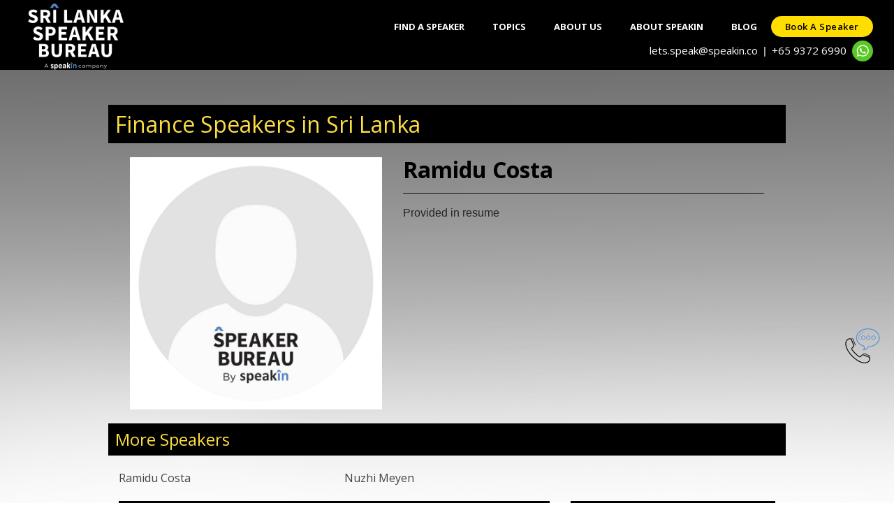

--- FILE ---
content_type: text/html; charset=UTF-8
request_url: https://www.srilankaspeakerbureau.com/category/finance
body_size: 49505
content:
<!DOCType html>
<html>
	<head>
	    <meta name="viewport" content="width=device-width, initial-scale=1" />
		<!--<title>Sri Lanka Speaker Bureau</title>-->
		<title>Book Finance Speakers in Sri Lanka For Events &amp; Conferences</title>
		<meta name="description" content="Looking for expert finance speakers in Sri Lanka? Find the best Speaker in the Sri Lanka Speaker Bureau, who can educate your audience on financial topics.">
		<!-- Open Graph general (Facebook, Pinterest & Google+) --> 
        <meta property="og:title" content="Book Finance Speakers in Sri Lanka For Events &amp; Conferences"> 
        <meta property="og:description" content="Looking for expert finance speakers in Sri Lanka? Find the best Speaker in the Sri Lanka Speaker Bureau, who can educate your audience on financial topics."> 
        <meta property="og:image" itemprop="image" content="https://www.srilankaspeakerbureau.com/img/logo/sl_logo_dark.png"/>
        
        <meta property="og:url" content="https://www.srilankaspeakerbureau.com/category/finance">
        <meta property="og:site_name" content="Sri Lanka Speaker Bureau">
        <meta property="og:type" content="website">
        <meta property="og:image:type" content="image/png" />
        <meta property="og:locale" content="en_GB" />

		<link rel="canonical" href="https://www.srilankaspeakerbureau.com/category/finance" />
		<link href="https://www.srilankaspeakerbureau.com/css/bootstrap.min.css" rel="stylesheet" type="text/css" />
		<link href="https://www.srilankaspeakerbureau.com/css/main.css?v=8006" rel="stylesheet" type="text/css" />
		<script type="text/javascript" src="https://www.srilankaspeakerbureau.com/js/jquery.min.js"></script>
		<script src="https://cdnjs.cloudflare.com/ajax/libs/popper.js/1.16.0/umd/popper.min.js"></script>
		<script type="text/javascript" src="https://www.srilankaspeakerbureau.com/js/bootstrap.min.js"></script>
		<script src="https://use.fontawesome.com/b96ea7007a.js"></script>

		<!--<script src="http://demo.expertphp.in/js/jquery.js"></script>-->
		<link rel="shortcut icon" type="image/x-icon" href="https://www.srilankaspeakerbureau.com/img/logo/sl_logo_dark_bg.png" />
		 <link href='https://fonts.googleapis.com/css?family=Open+Sans:400,300,400italic,600,700' rel='stylesheet' type='text/css'>
		  <link href="https://www.srilankaspeakerbureau.com/css/font-awesome.min.css" rel="stylesheet">
		  <link href="https://www.srilankaspeakerbureau.com/css/bootstrap.min.css" rel="stylesheet">
		  <link href="https://www.srilankaspeakerbureau.com/css/bootstrap-datetimepicker.min.css" rel="stylesheet">  
		  <link href="https://www.srilankaspeakerbureau.com/css/flexslider.css" rel="stylesheet">
		 <link href="https://www.srilankaspeakerbureau.com/css/templatemo-style.css?v=22977" rel="stylesheet">
		  <link href="https://www.srilankaspeakerbureau.com/css/footer.css" rel="stylesheet">
		  <meta name="_token" content="DN4PHlNDBqwBGkgNoLZZ3zhMGloNEnLEDUjYLQAH" />
<!-- Google Tag Manager -->
<script>(function(w,d,s,l,i){w[l]=w[l]||[];w[l].push({'gtm.start':
new Date().getTime(),event:'gtm.js'});var f=d.getElementsByTagName(s)[0],
j=d.createElement(s),dl=l!='dataLayer'?'&l='+l:'';j.async=true;j.src=
'https://www.googletagmanager.com/gtm.js?id='+i+dl;f.parentNode.insertBefore(j,f);
})(window,document,'script','dataLayer','GTM-5HPSBSQH');</script>
<!-- End Google Tag Manager -->
	</head>
	<body class="tm-gray-bg" style="background:url(https://www.srilankaspeakerbureau.com/img/gradient-bg.png)repeat-x #fff;">
	    <!-- Google Tag Manager (noscript) -->
<noscript><iframe src="https://www.googletagmanager.com/ns.html?id=GTM-5HPSBSQH"
height="0" width="0" style="display:none;visibility:hidden"></iframe></noscript>
<!-- End Google Tag Manager (noscript) -->
<style>
.jaNTFh {
    width: 30px;
    height: 30px;
    border-radius: 50%;
    background-color: rgb(89, 200, 37);
}
.jaNTFh .whatapp-icon-image {
    display: flex;
    -webkit-box-pack: center;
    justify-content: center;
    -webkit-box-align: center;
    align-items: center;
    width: 100%;
    height: 100%;
}
.jaNTFh{margin-left: 8px;}
.backsl{margin:0 8px;color:#fff;}
.backslash{margin-right:5px;color:#fff;}
.head_contact{ 
    width: 100%;
display:flex;
justify-content: flex-end !important;    
    
-webkit-box-align: center;
    align-items: center;
    
}
.head_contact .form-tel{
    display:block;
    float:right;
}
 .border-first-button.chat-with-us a i {
    font-size: 1rem;
    margin-right: 5px;
}
 .border-first-button.talk-to-us a i {
    font-size: 1rem;
    margin-right: 5px;
}
.logo_img{padding-top:5px;margin-left: 25px;}
.tm-nav li a{
     padding: 0px 20px;
      height: 30px;
     line-height: 30px;
}
.tm-nav li{margin-top: 10px;}
.border-first-button a {
    display: inline-block !important;
    padding: 0px 20px !important;
    color: #000 !important;
    border: 0px solid #ffde00 !important;
    border-radius: 15px;
    font-weight: 600 !important;
    letter-spacing: 0.5px !important;
    text-transform: capitalize !important;
    -webkit-transition: all 0.3s ease 0s;
    -moz-transition: all 0.3s ease 0s;
    -o-transition: all 0.3s ease 0s;
    transition: all 0.3s ease 0s;
    height: 30px;
     line-height: 30px;
    background: #ffde00;
    font-size:13px !important;
    
}
.border-first-button.chat-with-us a{
    background-color: #25d366;
     border: 1px solid #25d366 !important;
}
.border-first-button.talk-to-us a{
    background-color: #fff;
     border: 1px solid #fff !important;
}
.scroll-to-section{margin-right:10px;}
.tm-nav li:last-child {
    margin-right: 0px;
   
}
@media    screen and (max-width: 767px){
    .head_contact .form-tel{
   
    float:left !important;
}
    .mobile-menu-icon.active .fa-bars:before {
    content: "\f00d";
}
    
    .border-first-button a{min-width:143px;text-align:center;}
.tm-nav.show .scroll-to-section{
    margin-left:10px;
}
.tm-nav.show .row.justify-content-end {
    -ms-flex-pack: start!important;
    justify-content: flex-start!important;
}
}
@media    screen and (min-width: 320px) and (max-width: 980px){
    .tm-header .tm-nav.show li a{
         padding: 0px 20px !important;
    }
    .tm-nav.show .row.justify-content-end .border-first-button a {
   padding: 0px 20px !important;
    }
    .head_contact{padding-left:10px;justify-content: flex-start !important;margin-bottom:8px;flex-wrap: wrap;padding-right: 10px;}
    .head_contact .search-bar.contact-form{width:230px !important;color: #fff !important;}
    .head_contact .telphmb{text-align:left!important;}
    .head_contact .search-button{/*width:194px;*/margin-left:50px;}
.logo_img {
    margin-left: 20px;
    height:70px;
}
}
@media    only screen and (max-width : 320px) {
.pull-left{
margin-right:0px;
}
}
</style>
<div class="tm-header">
	<div class="container-fluid">
		<div class="row justify-content-center align-items-center">
			<div class="col-lg-2 col-md-2 col-sm-12 tm-site-name-container">
				<a href='https://www.srilankaspeakerbureau.com' class="tm-site-name">
					<img src="https://www.srilankaspeakerbureau.com/img/logo/sl_logo_white.png" class="logo_img" alt="Sri Lanka Speaker Bureau Logo" height="100">
				</a>	
			</div>
			<div class="col-lg-9 col-md-9 col-sm-12">
				<div class="mobile-menu-icon">
              		<i class="fa fa-bars"></i>
            	</div>
				<nav class="tm-nav">
				
					<div class="row justify-content-end" style="">
						<ul id="menu">
							<!--<li style="margin-top: 10px;">
								<a href='https://www.srilankaspeakerbureau.com' id="home" class="active">Home</a>
							</li>-->
							<li style="margin-top: 10px;">
								<a href='https://www.srilankaspeakerbureau.com/speakers' id="speaker">Find A Speaker</a>
							</li>
							<li style="margin-top: 10px;">
								<a href='https://www.srilankaspeakerbureau.com/topics' id="topics">Topics</a>
							</li>
							<li style="margin-top: 10px;">
								<a href='https://www.srilankaspeakerbureau.com/about' id="about" >
									
								About Us</a>
							</li>
							<li style="margin-top: 10px;">
								<a href='http://www.speakin.co' id="home" class="active">About SpeakIn</a>
							</li>
														<li style="margin-top: 10px;">
								<a href='https://www.srilankaspeakerbureau.com/blog' id="blog">Blog</a>
							</li>
							<!--<li style="margin-top: 10px;"><a href="https://www.speakin.co/join-as-expert" target="_blank" id="reg-as-expert">Register as Expert</a></li>
								<li style="margin-top: 10px;" class="d-none">
								<a href='https://www.srilankaspeakerbureau.com/contact-us' id="contactUS">Contact Us</a>
							</li>-->
							<li class="scroll-to-section mr-0"><div class="border-first-button"><a href="#" class="bookaspeaker">Book a speaker</a></div></li>
							
						</ul>
						<span class="head_contact">
						    <!--<span><a href="mailTo:srilanka@srilankaspeakerbureau.com" style="color:white;">srilanka@srilankaspeakerbureau.com</a></span><span class="backslash">,</span>--><span><a href="mailTo:lets.speak@speakin.co" style="color:white;">lets.speak@speakin.co</a></span><span style="color:#fff;" class="backsl">|</span>
								<span class="telphmb">
								<a href="tel:+6593726990" style="color:white;">
									+65 9372 6990
								</a></span>
								<div class="WhatsAppButton jaNTFh">
	<a href="https://api.whatsapp.com/send?phone=+6593726990&amp;text=Hello Team SpeakIn. Let's speak!" title="WhatsApp" target="_blank" rel="noreferrer">
		<div class="whatapp-icon-image">
		<span style="box-sizing:border-box;display:inline-block;overflow:hidden;width:initial;height:initial;background:none;opacity:1;border:0;margin:0;padding:0;position:relative;max-width:100%"><span style="box-sizing:border-box;display:block;width:initial;height:initial;background:none;opacity:1;border:0;margin:0;padding:0;max-width:100%">
		    <img style="display:block;max-width:100%;width:initial;height:initial;background:none;opacity:1;border:0;margin:0;padding:0" alt="" aria-hidden="true" src="data:image/svg+xml,%3csvg%20xmlns=%27http://www.w3.org/2000/svg%27%20version=%271.1%27%20width=%2717.5%27%20height=%2717.5%27/%3e"></span>
		    <img alt="whatsapp" src="https://www.indianspeakerbureau.com/img/icon/whatsapp.svg" style="position:absolute;top:0;left:0;bottom:0;right:0;box-sizing:border-box;padding:0;border:none;margin:auto;display:block;width:0;height:0;min-width:100%;max-width:100%;min-height:100%;max-height:100%">
		</span>
		</div>
	</a>
</div>
						</span>
					</div>

				</nav>	
			</div>	
		</div>
	</div>	  	
</div><style type="text/css">
a{
	color: #454444;
}
a:hover{
	    color: black;
}
#seo-content{
display:none;
}
img.cat-img-p {
    height: auto;
    object-fit: cover;
    aspect-ratio: 1 / 1;
    object-position: center;
}
</style>
<div class="container" id="cat-page"
    style="margin: auto;">
	<h1 class="heading" align="left">Finance Speakers in Sri Lanka</h1>
	<div class="row" style="margin-top:10px;">
		<div id="carouselExampleIndicators" class="carousel slide" style="padding: 0 16px 0px 16px;" data-ride="carousel">
			<div class="carousel-inner" role="listbox">
								    					<div class="carousel-item">
						
						<div class="row">
							<div class="col-md-5">
							    <a href='https://www.srilankaspeakerbureau.com/speaker-profile/ramidu-costa'>
								<img src="https://www.indianspeakerbureau.com/img//noimage.jpg" alt="Ramidu Costa" class="col-12 cat-img-p" height="100%" width="100%" style="padding: 0px;">
								</a>
							</div>
							<div class="col-md-7">
								<h2><b style="color: black;">Ramidu Costa</b><hr></h2>
								<div id="speaker-cat-info">
				Provided in resume
									
								</div>
							</div>	
						</div>
					
					</div>
													    					<div class="carousel-item">
						
						<div class="row">
							<div class="col-md-5">
							    <a href='https://www.srilankaspeakerbureau.com/speaker-profile/nuzhi-meyen'>
								<img src="https://www.indianspeakerbureau.com/img//nuzhi-meyenjpg_1573624098.jpg" alt="Nuzhi Meyen" class="col-12 cat-img-p" height="100%" width="100%" style="padding: 0px;">
								</a>
							</div>
							<div class="col-md-7">
								<h2><b style="color: black;">Nuzhi Meyen</b><hr></h2>
								<div id="speaker-cat-info">
				The expert is a senior management professional at Helios where they are disrupting the Sri Lankan financial space with the introduction of Peer-To-Peer Finance. He also works as a consultant in the field of business intelligence, analytics and big data with many years of experience in both academia and industry. He has earlier worked at John Keells IT as a consultant doubling up as a data scientist by working on improving processes for customers both internal and external to the group by using advanced analytics, creating and maintaining models for production systems.
									
								</div>
							</div>	
						</div>
					
					</div>
												</div>
		</div>
	</div>
	<h3 class="heading" align="left" style="margin-top:20px;">More Speakers</h3>
	<div class="row" style="margin-top:20px;">
									<div class="col-md-4">
					<a href='https://www.srilankaspeakerbureau.com/speaker-profile/ramidu-costa'>Ramidu Costa</a>
				</div>
												<div class="col-md-4">
					<a href='https://www.srilankaspeakerbureau.com/speaker-profile/nuzhi-meyen'>Nuzhi Meyen</a>
				</div>
						</div>
	<div class="row">
	
		<div class="col-md-8">
		
			<h2 class="heading" align="left" style="margin-top:20px;">Finance Speakers</h2>
			<p style="text-align: justify;padding-top:10px">There are so many enticing Finance speakers just waiting to speak at your next event. Bringing a top speaker or expert to your event
			can be a game changer. Whether it is inspiring, engaging life stories or driving change within your organisation or institution.
			Connect with Best Finance speakers & leaders through Sri Lanka Speaker Bureau; a platform where leading organisations partner for their business
			conferences and events – via keynote presentations, cross-industry interactions, inspirational and leadership sessions.</p>

			
		
			
			
		</div>
		<div class="col-md-4">
			<h2 class="heading" align="left" style="margin-top:20px;">Related Topics</h2>
			<div style="padding-top: 10px;">
			<a href='https://www.srilankaspeakerbureau.com/category/motivational'>Motivational</a></br>
			<a href='https://www.srilankaspeakerbureau.com/category/inspiring-women'>Female Motivational</a></br>
			<a href='https://www.srilankaspeakerbureau.com/category/celebrity'>Celebrity</a></br>
			
			<a href='https://www.srilankaspeakerbureau.com/category/business'>Business</a></br>
			<a href='https://www.srilankaspeakerbureau.com/category/corporate-trainer'>Corporate</a></br>
			<a href="https://www.srilankaspeakerbureau.com/category/leadership">Leadership</a></br>
			<a href='https://www.srilankaspeakerbureau.com'>Public Speakers</a></div>
		</div>
	</div>

</div>
<script type="text/javascript">
	
	$(document).ready(function() {
	    $(".carousel-inner").children().first().addClass('active');
	$("#readtoggle").click(function() {
    var elem = $("#readtoggle").text();
    if (elem == "Read More") {
      
      $("#readtoggle").text("Read Less");
      $("#seo-content").slideDown();
    } else {
     
      $("#readtoggle").text("Read More");
      $("#seo-content").slideUp();
    }
  });
	});
</script>
<style type="text/css">
@media  screen and (min-width: 320px) and (max-width: 980px) {
    .g-recaptcha {
    transform:scale(0.5);
    -webkit-transform:scale(0.5);
    transform-origin:0 0;
    -webkit-transform-origin:0 0;
}
}

@media  only screen
and (min-device-width : 320px)
and (max-device-width : 568px)
{
#button {
align="left";
}

}
.isbfooter_links a:hover,.isbfooter_bottom_header_one a{color:#fff;}
label.error{color:#fff;}
.cplchold::-webkit-input-placeholder { /* Chrome/Opera/Safari */
  color: #fff;
}
.cplchold::-moz-placeholder { /* Firefox 19+ */
  color: #fff;
}
.cplchold:-ms-input-placeholder { /* IE 10+ */
  color: #fff;
}
.cplchold:-moz-placeholder { /* Firefox 18- */
  color: #fff;
}
.leaddescription{
    height:106px!important;
   webkit-writing-mode: horizontal-tb !important;
    text-rendering: auto;
   
    letter-spacing: normal;
    word-spacing: normal;
    text-transform: none;
    text-indent: 0px;
    text-shadow: none;
    
    text-align: start;
    appearance: auto;
    
    -webkit-rtl-ordering: logical;
    flex-direction: column;
    resize: auto;
    cursor: text;
    white-space: pre-wrap;
    overflow-wrap: break-word;
    column-count: initial !important;
    
}
.form-control:disabled, .form-control[readonly] {
    background-color: rgba(128, 128, 128, 0.31); 
    opacity: 1;
    color:#fff;
    pointer-events: none;
}
.fabs {
  position: fixed;
  right: 20px;
  bottom: 200px;
  z-index: 101;
}

.scaction {
  
  height: 50px;
  width: 50px;
  border-radius: 50%;
  /*box-shadow: 0 5px 7px 0px gray;*/
  transition: background-color 0.4s ease-in-out;
  
}
.scaction.active{background: gray;}
.scaction i {
  position: absolute;
  color: white;
  left: 50%;
  top: 50%;
  transform: translate(-50%, -50%);
  font-size: 25px;
  cursor: pointer;
  
}
.scaction span img{
    height: 50px;
  width: 50px;
}
.scaction span {
  position: absolute;
  
  left: 50%;
  top: 50%;
  transform: translate(-50%, -50%);
  width:100%;
  height:100%;
  cursor: pointer;
}

.scaction.active:hover {
  background-color: #000;
}

.scbtn {
  position: absolute;
  height: 35px;
  width: 35px;
  border-radius: 50%;
  
}

.scbtn i {
  position: absolute;
  font-size: 18px;
  color: white;
  left: 50%;
  top: 50%;
  transform: translate(-50%, -50%);
}

.scbtns {
  position: absolute;
  bottom: 0px;
  margin-bottom: 5px;
  height: 35px;
  width: 35px;
  transition: 0.3s ease-in-out;
  left: 50%;
  transform: translateX(-50%);
  z-index: -1;
  display: none;
}
.scbtns.open {
  bottom: 50px;
  display: inline-block;
}
</style>
<footer class="tm-black-bg" id="footer">
	<div class="container">
		<form method="POST" action="https://www.srilankaspeakerbureau.com/contact" accept-charset="UTF-8" id="footer-contact-form"><input name="_token" type="hidden" value="DN4PHlNDBqwBGkgNoLZZ3zhMGloNEnLEDUjYLQAH">
			<div class="row" style="margin-left:10px; margin-right:10px;">
				<div class="pull-left col-md-4" style="width:265px;">
					<h3 style="color:#fcdd44; font-weight:900px; font-size:28px;  margin-top:15px;">
						<b>Contact Us</b>
					</h3>
					<div class="contact" style="margin-top: 5px;">
						Simply fill out the form and our team will be in touch soon.
					</div>
										<hr style="border-top: 1px solid #34342f; color:gray;">
					<div class="contact" style="font-size: 15px;font-family: 'Open Sans', sans-serif;">
					    Call us at:<br /><a href="tel:+6593726990" style="color:white;">+65 9372 6990 (International)</a><br /><a href="tel:+919625002763" style="color:white;">+91 96250 02763 (India)</a><br /><a href="tel:+60102344265" style="color:white;">+60 10 234 4265 (Malaysia)</a><br />or
E-mail us at: <a href="mailTo:lets.speak@speakin.co"><span style="color:#fcdd44;">lets.speak@speakin.co</span></a> </br>
					</div>
				</div>
				<div class="col-md-8">
					<div class="row" style="margin-top:10px;">
						<div class="col-md-6">
									<div class="form-group">
								<div class="row">
									<div class="col-md-12 pd-0">
										<input type="text" name="user_name" class="form-control contact-form cplchold" placeholder="First Name*" pattern="[a-zA-Z'-'\s]*" required="required">
									</div>
									
								</div>
							</div>
	<div class="form-group">
								<div class="row">
									<div class="col-md-12 pd-0">
										<input type="text" name="last_name" class="form-control contact-form cplchold" placeholder="Last Name*" pattern="[a-zA-Z'-'\s]*" required="required">
									</div>
									
								</div>
							</div>
							<div class="form-group">
								<div class="row">
									
									<div class="col-md-12 pd-0">
										<input type="email" name="user_email" id="quick_contact_form_email" class="form-control contact-form cplchold" placeholder="Email*"   required>
									</div>
									<div class="col-xl-12 col-lg-12 col-md-12 col-sm-12 pd-0" id="footer_already" style="display:none;">
									<div class="form-group mb-0 mt-3" id="booknowotpdatacheckemail">
										<input type="text" id="quick_contact_form_user_otp"
											name="quick_contact_form_user_otp" value="" 
											class="required form-control contact-form cplchold"
											placeholder="OTP" />
											<input type="hidden" id="otpcheckemail"
											name="otpcheckemail"/>
											<span id="otpemail_already" class="help-block"></span>
											
									</div>
								</div>
								</div>
							</div>
								<div class="form-group form-row">
								    <!--<input type="hidden" name="user_budget" value="">-->
								    
	<div class="col-md-3">
	    <input type="text" id="quick_contact_form_cc" name="quick_contact_form_cc" value="" class="form-control contact-form cplchold" placeholder="" readonly="">
	</div>
	<div class="col-md-9 ">
		<input type="text" id="quick_contact_form_phone" name="user_phone" value="" class="form-control contact-form cplchold" placeholder="Mobile*" pattern="[1-9]{1}[0-9]{5,10}" maxlength="10" required>
	</div>
</div>
	<div class="form-group">
								<div class="row">
									<div class="col-md-12 pd-0">
									    <select name="user_budget" id="user_budget" class="form-control contact-form" style="color: #fff;" required="required">
	<option value="">Your budget? *</option>
	<option value="Less than USD 1000">Less than USD 1000</option>
	<option value="USD 1000 - USD 5000">USD 1000 - USD 5000</option>
	<option value="USD 5000 - USD 10,000">USD 5000 - USD 10,000</option>
	<option value="USD 10,000 - USD 20,000">USD 10,000 - USD 20,000</option>
	<option value="USD 20,000 - USD 50,000">USD 20,000 - USD 50,000</option>
	<option value="USD 50,000 - USD 10,0000">USD 50,000 - USD 10,0000</option>
	<option value="USD 100,000+">USD 100,000+</option>
	<option value="I am looking for a pro-bono speaker">I am looking for a pro-bono speaker</option>
</select>
										
									</div>
									
								</div>
							</div>
						
							<div class="form-group d-none">
								<input type="hidden" name="speaker_name" class="form-control contact-form cplchold" placeholder="Which speaker(s) interests you?" >
							</div>
						</div>
						<div class="col-md-6">
						    	<div class="form-group">
								<div class="row">
									<div class="col-md-12 pd-0 d-none">
										<input type="hidden" name="event_date" class="form-control contact-form cplchold" placeholder="Event Date(dd/mm/yy)" >
									</div>
									<div class="col-md-12 pd-0">
										<input type="text" name="user_organization" class="form-control contact-form cplchold" placeholder="Company Name*"  pattern="[a-zA-Z0-9'-'\s]*" required="required">
									</div>
								</div>
							</div>
							<div class="form-group">
								<!--<textarea type="text" name="inputMessage" id="inputMessage" class="form-control contact-form cplchold" rows="6" style="height:106px;" placeholder="Requirement" ></textarea>-->
								<input type="text" name="leaddescription" id="leaddescription" class="form-control contact-form cplchold leaddescription"
                                    placeholder="Requirement*" pattern="[a-zA-Z0-9'-'\s]{1,120}">
							</div>
							<div class="form-group">
							    <script src='https://www.google.com/recaptcha/api.js'></script>
							<div class="g-recaptcha" data-theme="dark" data-sitekey="6LeZjUglAAAAANT1WaVuETGWCoyBhs_Eev99RutN" data-callback="recaptchaCallback" data-expired-callback="recaptchaExpired"></div>
							<input id="grecaptcha" name="grecaptcha" type="text" style="opacity: 0; position: absolute; top: 0; left: 0; height: 1px; width: 1px;"/>
							</div>
							<div class="form-group">
								<div class="row">
								    <div id="button" class="col-md-12" align="right">
								<input id="btnSpeakinsend" class="btn btn-default" type="submit" style="background-color:#fcdd44;">
							</div>
								</div>
							</div>
							<!-- <div class="g-recaptcha" data-theme="dark" data-sitekey="6Ld8EjoUAAAAAPJJ0CEEoOKp-E-mC8o39ZVqlTkk"></div> -->
						</div>
						<input type="hidden" name="role" value="Client">
						<input type="hidden" name="http_referance" value="">
						<input type="hidden" name="utm_source" value="">
<input type="hidden" name="utm_medium" value="">
<input type="hidden" name="utm_campaign" value="">
<input type="hidden" name="utm_term" value="">
<input type="hidden" name="utm_content" value="">
<input type="hidden" name="gclid" value="">
<input type='hidden' id="zc_gad" name="zc_gad" value=""/>
							<!--<div id="button" class="form-group col-md-12" align="right">
								<input class="btn btn-default" type="submit" style="background-color:#fcdd44;">
							</div>-->
						</div>
					</div>
				</div>
			</div>
		</form>
	</div>
	<div class="isbfooter_area">
	   <!-- Top Footer Area Start -->
        <div class="foo_top_header_one section_padding_100_70">
            <div class="container">
                <div class="row">
                    <div class="col-12 col-md-7 col-lg-7 pr-md-5">
                        <div class="isbfooter_part">
                            <h4>Sri Lanka Speakers Bureau: Sri Lanka's Premier Speaker Network</h4>
                           
                        </div>
                        <div class="footer-payment-icons">
               <img class="img-responsive lazyloaded" src="https://www.srilankaspeakerbureau.com/img/logo/sp_footer_icf_bg.png" data-src="https://www.srilankaspeakerbureau.com/img/logo/sp_footer_icf_bg.png" alt="loading">
</div>
                    </div>
                    <div class="col-12 col-md-5 col-lg-5 subscribe-right">
                        <div id="mc_embed_signup">
                            <form action="https://speakin.us4.list-manage.com/subscribe/post?u=eedd886a989dd65cb079f678c&id=a0637cf7f0&f_id=001dcee0f0" method="post" id="mc-embedded-subscribe-form" name="mc-embedded-subscribe-form" class="validate form-footer my-3" novalidate>
                        
                            <div id="mc_embed_signup_scroll">
                                <div class="mc-field-group">
                  <input type="email" value="" name="EMAIL" class="required email" id="mce-EMAIL" placeholder="Enter your email" required>
                  <input type="submit" value="Subscribe" name="subscribe" id="mc-embedded-subscribe" class="button">
                  </div>
                  
                  </div>
                  <div id="mce-responses" class="clear">
		<div class="response" id="mce-error-response" style="display:none"></div>
		<div class="response" id="mce-success-response" style="display:none"></div>
	</div>
	<div style="position: absolute; left: -5000px;" aria-hidden="true"><input type="text" name="b_eedd886a989dd65cb079f678c_a0637cf7f0" tabindex="-1" value=""></div>
</form>
<script type='text/javascript' src='//s3.amazonaws.com/downloads.mailchimp.com/js/mc-validate.js'></script><script type='text/javascript'>(function($) {window.fnames = new Array(); window.ftypes = new Array();fnames[0]='EMAIL';ftypes[0]='email';fnames[1]='FNAME';ftypes[1]='text';fnames[2]='LNAME';ftypes[2]='text';fnames[4]='PHONE';ftypes[4]='phone';fnames[6]='MMERGE6';ftypes[6]='text';fnames[7]='MMERGE7';ftypes[7]='text';fnames[3]='MMERGE3';ftypes[3]='text';fnames[5]='MMERGE5';ftypes[5]='text';fnames[8]='MMERGE8';ftypes[8]='phone';fnames[9]='MMERGE9';ftypes[9]='text';}(jQuery));var $mcj = jQuery.noConflict(true);</script>
<!--End mc_embed_signup-->
</div>
<p class=" mb-2">To receive little doses of motivation in the form of email, sign up here for the newsletter</p>
<div class="isbfooter_part m-top-15 ">
                            <h5>Follow Us</h5>
                          <ul class="isbfooter_social_links">
                             
                               
                                <li><a href="https://www.instagram.com/speakin_official/" target="_blank"><i class="fa fa-instagram" aria-hidden="true"></i></a></li>
                                <li><a href="https://www.linkedin.com/company/speakinasia/" target="_blank"><i class="fa fa-linkedin" aria-hidden="true"></i></a></li>
                            </ul>
                        </div>
                        
                    </div>
                    
                    
                </div>
            </div>
            <div class="container">
                <div class="row">
                    <div class="col-12 col-md-2 col-lg-2">
                        <div class="isbfooter_part">
                            <h5>Useful links</h5>
                            <ul class="isbfooter_links">
                                <li><a href='https://www.srilankaspeakerbureau.com/speakers'><i class="fa fa-angle-right" aria-hidden="true"></i>FIND A SPEAKER</a></li>
                                <li><a href="https://www.speakin.co/join-as-expert" target="_blank" class="text-uppercase"><i class="fa fa-angle-right" aria-hidden="true"></i>Become a speaker</a></li>
                                <li><a href='https://www.srilankaspeakerbureau.com/topics'><i class="fa fa-angle-right" aria-hidden="true"></i>TOPICS</a></li>
                                <li><a href='https://www.srilankaspeakerbureau.com/about'><i class="fa fa-angle-right" aria-hidden="true"></i>ABOUT US</a></li>
                                <li><a href='https://www.srilankaspeakerbureau.com/blog'><i class="fa fa-angle-right" aria-hidden="true"></i>BLOG</a></li>
                                <li><a href='https://www.srilankaspeakerbureau.com/contact-us'><i class="fa fa-angle-right" aria-hidden="true"></i>CONTACT US</a></li>
                                <li><a href='https://www.srilankaspeakerbureau.com/terms-of-use'><i class="fa fa-angle-right" aria-hidden="true"></i>TERMS OF USE</a></li>
								<li><a href='https://www.srilankaspeakerbureau.com/privacy-policy'><i class="fa fa-angle-right" aria-hidden="true"></i>PRIVACY POLICY</a></li>
                            </ul>
                        </div>
                    </div>
                    <div class="col-12 col-md-10 col-lg-10">
                        <div class="isbfooter_part">
                            <h5>Speaker Categories or Topics</h5>
                            <ul class=" isbfooter_widget">
                                <li><a href='https://www.srilankaspeakerbureau.com/category/leadership'>Leadership</a></li>
                                <li><a href='https://www.srilankaspeakerbureau.com/category/management'>Management</a></li>
                                <li><a href='https://www.srilankaspeakerbureau.com/category/start-up-strategy'>Start-up Strategy</a></li>
                                <li><a href='https://www.srilankaspeakerbureau.com/category/customer-service'>Customer Service</a></li>
                                <li><a href='https://www.srilankaspeakerbureau.com/category/business'>Business</a></li>
                                <li><a href='https://www.srilankaspeakerbureau.com/category/strategy'>Strategy</a></li>
                                <li><a href='https://www.srilankaspeakerbureau.com/category/corporate-consulting'>Corporate Consulting</a></li>
                                <li><a href='https://www.srilankaspeakerbureau.com/category/business-strategy'>Business Strategy</a></li>
                                <li><a href='https://www.srilankaspeakerbureau.com/category/leadership-coaching'>Leadership Coaching</a></li>
                                <li><a href='https://www.srilankaspeakerbureau.com/category/design-thinking'>Design Thinking</a></li>
                                <li><a href='https://www.srilankaspeakerbureau.com/category/it'>IT</a></li>
                                <li><a href='https://www.srilankaspeakerbureau.com/category/marketing'>Marketing</a></li>
                                <li><a href='https://www.srilankaspeakerbureau.com/category/human-resource'>Human Resource</a></li>
                                <li><a href='https://www.srilankaspeakerbureau.com/category/esg'>ESG (Environmental Social and Governance)</a></li>
                                <li><a href='https://www.srilankaspeakerbureau.com/category/future-of-work'>Future of Work</a></li>
                                <li><a href='https://www.srilankaspeakerbureau.com/category/communication'>Communication</a></li>
                                <li><a href='https://www.srilankaspeakerbureau.com/category/digital-transformation-experts'>Digital Transformation</a></li>
                                <li><a href='https://www.srilankaspeakerbureau.com/category/learning-and-development'>Learning and Development</a></li>
                                <li><a href='https://www.srilankaspeakerbureau.com/category/finance'>Finance</a></li>
                                

                            </ul>
                        </div>

                        
                    </div>
                    
                    
                </div>
            </div>
             <div class="container">
        <div class="row">
            <div class="col-md-12">
                <p class="text-white Terms_of_Proposal">*All speaker (aka. trainer or expert) profiles listed here are curated for excellence in speech and expertise in the said topic. Each profile and the details therein are indicative of publicly available information for the given speaker/expert and are solely the property of the said speaker/expert. SpeakIn is an aggregator platform and proposes these names basis publicly available information and does not commit availability of the speaker/expert unless confirmed explicitly upon further communication – which will again be upon sole discretion of the proposed speaker/expert.</p></div>
        </div>
    </div>
        </div>
        <!-- Footer Bottom Area Start -->
        <div class="isbfooter_bottom_header_one section_padding_50 text-center">
            <div class="container">
                <div class="row">
                    <div class="col-12">
                        <p>© All Rights Reserved by <a href="https://www.srilankaspeakerbureau.com/">Sri Lanka Speakers Bureau </a></p>
                    </div>
                </div>
            </div>
        </div> 
	</div>
</footer>
<div class="fabs" onclick="toggleBtn()">
      <div class="scaction">
        
        <span id="add"><img src="https://www.indianspeakerbureau.com/img/call_01.png"  width="50" height="50"/></span>
        <i class="fa fa-times" id="remove" style="display: none"></i>
      </div>

      <div class="scbtns">
        
        
        <a href="https://api.whatsapp.com/send?phone=+6593726990&amp;text=Hello Team SpeakIn. Let's speak!" title="WhatsApp" target="_blank" class="scbtn" style="background: #44d62c"
          ><i class="fa fa-whatsapp"></i></a>
        <a href="tel:+6593726990" class="scbtn" style="background: #ffde00"
          ><i class="fa fa-phone" style="color:#2b2727;"></i></a>
        <a href="mailTo:lets.speak@speakin.co" target="_blank" class="scbtn" style="background:#5080be"
          ><i class="fa fa-envelope"></i></a>
      </div>
    </div>
		<script type="text/javascript" src="https://www.srilankaspeakerbureau.com/js/jquery-1.11.2.min.js"></script> 
		 
		<script src="https://code.jquery.com/ui/1.12.1/jquery-ui.js"></script>
		<script type="text/javascript" src="https://www.srilankaspeakerbureau.com/js/moment.js"></script>						<!-- moment.js -->
		<script type="text/javascript" src="https://www.srilankaspeakerbureau.com/js/bootstrap.min.js"></script>		
		<script type="text/javascript" src="https://www.srilankaspeakerbureau.com/js/bootstrap-datetimepicker.min.js"></script>
		<script type="text/javascript" src="https://www.srilankaspeakerbureau.com/js/jquery.flexslider-min.js"></script>
		<script type="text/javascript" src="https://www.srilankaspeakerbureau.com/js/templatemo-script.js?v=1.18"></script>
		<script type="text/javascript" src="https://www.srilankaspeakerbureau.com/js/main.js"></script>
		<script type="text/javascript" src="https://www.srilankaspeakerbureau.com/js/showMoreItems.js?v=1.13"></script>
		<link href="https://www.srilankaspeakerbureau.com/css//jquery-ui.css" rel="stylesheet">
<script src="https://cdnjs.cloudflare.com/ajax/libs/jquery-validate/1.19.2/jquery.validate.min.js"></script>
		<!-- <link href="//code.jquery.com/ui/1.12.1/themes/base/jquery-ui.css" rel="stylesheet"> -->
		<script>
  var queryForm = function(settings){
    var reset = settings && settings.reset ? settings.reset : false;
    var self = window.location.toString();
    var querystring = self.split("?");
    if (querystring.length > 1) {
      var pairs = querystring[1].split("&");
      for (i in pairs) {
        var keyval = pairs[i].split("=");
        if (reset || sessionStorage.getItem(keyval[0]) === null) {
          sessionStorage.setItem(keyval[0], decodeURIComponent(keyval[1]));
        }
      }
    }
    var hiddenFields = document.querySelectorAll("input[type=hidden], input[type=text]");
    for (var i=0; i<hiddenFields.length; i++) {
      var param = sessionStorage.getItem(hiddenFields[i].name);
      if (param) document.getElementsByName(hiddenFields[i].name)[0].value = param;
    }
  }

  setTimeout(function(){queryForm();}, 3000);
</script>
		 <script>
    function toggleBtn() {
      const Btns = document.querySelector(".scbtns");
      const add = document.getElementById("add");
      const remove = document.getElementById("remove");
      const btn = document.querySelector(".scbtns").querySelectorAll("a");
      const scaction = document.querySelector(".scaction");
      Btns.classList.toggle("open");
      if (Btns.classList.contains("open")) {
        remove.style.display = "block";
        add.style.display = "none";
        scaction.classList.add("active");
        btn.forEach((e, i) => {
          setTimeout(() => {
            bottom = 40 * i;
            e.style.bottom = bottom + "px";
            console.log(e);
          }, 100 * i);
        });
      } else {
        add.style.display = "block";
        remove.style.display = "none";
         scaction.classList.remove("active");
        btn.forEach((e, i) => {
          e.style.bottom = "0px";
        });
      }
    }
       var header = $("#header");
      /*  $('.fabs').fadeOut(200);
    $(window).scroll(function() {    
        var scroll = $(window).scrollTop();
    
        if (scroll >= 50) {
           
            $('.fabs').fadeIn(200);
            
        } else {
           
            
             $('.fabs').fadeOut(200);
        }
    });*/
  </script>
		<script type="text/javascript">
			          function recaptchaCallback() {
  var response = grecaptcha.getResponse();
  $("#grecaptcha").val(response);
 $("#grecaptcha-error").remove();
}
function recaptchaExpired() {
  $("#grecaptcha").val("");
}
function doneTyping () {
   var reg = /^[A-Z0-9._%+-]+@([A-Z0-9-]+\.)+[A-Z]{2,4}$/i;
  var email = $("input[name=user_email]").val();
  //alert("finished typing");
  //alert(email);
  if(email.trim() == '' || !reg.test(email)){
				
				$("input[name=user_email]").focus();
				return false;
        			  }else{
        			      $.ajax({
        			type: "POST",
        			url: "https://www.srilankaspeakerbureau.com/sendgrid_server/process_send_otp.php", 
        			dataType: 'json',
        			data: {'email': email},  
        			cache:false,
        			beforeSend: function() {
        			  $( '#booknowotpdatacheckemail').attr("data-otp","");
        		  	},
        		 	complete: function(){
        			
        		  	},
        		 	success:
        			   function(data){                                       
        				    if(data.status=="Yes"){
        				        $( '#booknowotpdatacheckemail').attr("data-otp",data.data);
        				      
        					
        						$('#footer_already').show();
        						var user_otp = $("input[id=quick_contact_form_user_otp]").val();
        					$('#quick_contact_form_user_otp').prop('required',true);
        						
        						
        					}else{
        					    $( '#booknowotpdatacheckemail').attr("data-otp",data.data);
        					//	$( '.footeremail_already').html('');
        						$('#footer_already').show();
                                
        					}
        			   },
        		 	error: 
        			 function(e) {
        			 
        			}
        		});
        			      
        			  }
  
} 
		$(document).ready(function() {

$.get('https://www.srilankaspeakerbureau.com/country_calling_code', function(data){
  
       if(data !=""){
  $('#quick_contact_form_cc').val(data);
  $('#country-code').text(data);
  $('#expert_countrycode').val(data);

        }else{
            $('#quick_contact_form_cc').val("+91");
             $('#country-code').text("+91");
            $('#expert_countrycode').val("+91");
        }
})
    $.get('https://www.srilankaspeakerbureau.com/speakerkeywords', function(data){
  
        if(data !=""){
  $.each(data, function(index, value) {
  //  $('.isbfooter_widget').append('<li><a href="https://www.srilankaspeakerbureau.com">' + value.name + ' </a></li>');
  $('.isbfooter_widget').append('<li><a href="https://www.srilankaspeakerbureau.com/'+value.slug+'">' + value.name + '</a></li>');
});

        }
})
		  var typingTimer;               
var doneTypingInterval = 5000;  
var $input = $('#quick_contact_form_email');


$input.on('keyup', function () {
  clearTimeout(typingTimer);
  typingTimer = setTimeout(doneTyping, doneTypingInterval);
});

$input.on('keydown', function () {
  clearTimeout(typingTimer);
});
		    
$.validator.addMethod("fullname", function(value, element) {
  if (/^[a-z ]+$/i.test(value)) {
    return true;
  } else {
    return false;
  };
}, 'Please enter your first name.');	
$.validator.addMethod("lastname", function(value, element) {
  if (/^[a-z ]+$/i.test(value)) {
    return true;
  } else {
    return false;
  };
}, 'Please enter your last name.');			    
$.validator.addMethod('customcc', function (value, element){
 
  return this.optional(element) || /^[1-9]{1}[0-9]{5,10}$/.test(value);
 
}, "Please enter a valid mobile number");
$.validator.addMethod('customdesc', function (value, element){
 
  return this.optional(element) || /^[a-zA-Z0-9'-'\s]{1,120}$/.test(value);
 
}, "Please enter only text.");
$.validator.addMethod('email_rule', function (value, element) {
		if (/^([a-zA-Z0-9_\-\.]+)\+?([a-zA-Z0-9_\-\.]+)@((\[[0-9]{1,3}\.[0-9]{1,3}\.[0-9]{1,3}\.)|(([a-zA-Z0-9\-]+\.)+))([a-zA-Z]{2,4}|[0-9]{1,3})(\]?)$/.test(value)) {
			return true;
		} else {
			return false;
		};
	}, "Please enter a valid email address.");
 
   $("#footer-contact-form").validate({
   
    rules: {
      
      user_name: {
                required: true,
                fullname: true
            }, 
             last_name: {
                required: true,
                lastname: true
            },
            user_email: {
            	required: true, 
                email_rule: true  
            }, 
             user_phone: {
                required: true ,
                customcc: true,
               
            },
            user_organization: {
                required: true 
            }, 
           /* quick_contact_form_subject: {
                required: true 
            },*/ 
            user_budget: {
                required: true 
            },
            leaddescription: {
               customdesc: true,
                required: true ,
            }, 
            
            grecaptcha: {
      required: true
    }
      

    },

    submitHandler: function(form) {
         if( $("#quick_contact_form_user_otp").val() !=""){
                   var chkemail = $("#otpcheckemail").val();
                    var dataotp = $("#booknowotpdatacheckemail").attr("data-otp");
                   
                   var cemail = $("#quick_contact_form_user_otp").val();
        if(chkemail=='' && dataotp==cemail){
            form.submit();
            
        }else{
             $('#btnSpeakinsend').prop("disabled", true);
                        $('#otpemail_already').show();
                        $('#otpemail_already').html('Not valid OTP!');
        }
        
         }
        //form.submit();
    }
  });
		    
		    
		    
		    
		  
			$( function() {
		    	$( "#datepicker" ).datepicker();
		    	  $(".yellow_btn").on('click', function(event){
       
       event.preventDefault();
      
       setTimeout(function() {
        $("html, body").animate({ scrollTop: $("#footer").offset().top-50}, 1500);}, 200);
        $("input[name='user_name']").focus();
        
      });
		    	
		  	});
		  	$('input[type=text],input[type=email]').bind('copy paste', function (e) {
         e.preventDefault();
      });
      
          $("input[name=user_name]").keyup(function(e){
    
    var myString = $("input[name=user_name]").val();
 
var stringStripped = myString.replace(/<(?:.|\n)*?>/gm, '');
 
 $("input[name=user_name]").val(stringStripped);
       
        
    });
     $("input[name=user_email]").keyup(function(e){
    
    var myString = $("input[name=user_email]").val();
 
var stringStripped = myString.replace(/<(?:.|\n)*?>/gm, '');
 
 $("input[name=user_email]").val(stringStripped);
       
        
    });
     $("input[name=user_phone]").keyup(function(e){
    
    var myString = $("input[name=user_phone]").val();
 
var stringStripped = myString.replace(/<(?:.|\n)*?>/gm, '');
 
 $("input[name=user_phone]").val(stringStripped);
       
        
    });
    $("input[name=user_organization]").keyup(function(e){
    
    var myString = $("input[name=user_organization]").val();
 
var stringStripped = myString.replace(/<(?:.|\n)*?>/gm, '');
 
 $("input[name=user_organization]").val(stringStripped);
       
        
    });
    $("input[name=leaddescription]").keyup(function(e){
    
    var myString = $("input[name=leaddescription]").val();
 
var stringStripped = myString.replace(/<(?:.|\n)*?>/gm, '');
 
 $("input[name=leaddescription]").val(stringStripped);
       
        
    });

		});
		</script>

<script>
	var mc1Submitted = false;
	jQuery('#mc-embedded-subscribe-form').on('submit reset', function (event) {
		console.log(event);
		 if ("submit" === event.type) {
		 	mc1Submitted = true;
		 } else if ( "reset" === event.type && mc1Submitted ) {
		 	console.log('success');
		 	window.location.href = 'https://www.srilankaspeakerbureau.com/thank-you';
		 }
	});
</script>
    		<!-- Templatemo Script -->
	<script>
		// HTML document is loaded. DOM is ready.
		$(function() {

			$('#hotelCarTabs a').click(function (e) {
			  e.preventDefault()
			  $(this).tab('show')
			})

        	$('.date').datetimepicker({
            	format: 'MM/DD/YYYY'
            });
            $('.date-time').datetimepicker();

			// https://css-tricks.com/snippets/jquery/smooth-scrolling/
		  	$('a[href*=#]:not([href=#])').click(function() {
			    if (location.pathname.replace(/^\//,'') == this.pathname.replace(/^\//,'') && location.hostname == this.hostname) {
			      var target = $(this.hash);
			      target = target.length ? target : $('[name=' + this.hash.slice(1) +']');
			      if (target.length) {
			        $('html,body').animate({
			          scrollTop: target.offset().top
			        }, 1000);
			        return false;
			      }
			    }
		  	});
		});
		
		// Load Flexslider when everything is loaded.
		$(window).load(function() {	  		
			// Vimeo API nonsense

/*
			  var player = document.getElementById('player_1');
			  $f(player).addEvent('ready', ready);
			 
			  function addEvent(element, eventName, callback) {
			    if (element.addEventListener) {
			      element.addEventListener(eventName, callback, false)
			    } else {
			      element.attachEvent(eventName, callback, false);
			    }
			  }
			 
			  function ready(player_id) {
			    var froogaloop = $f(player_id);
			    froogaloop.addEvent('play', function(data) {
			      $('.flexslider').flexslider("pause");
			    });
			    froogaloop.addEvent('pause', function(data) {
			      $('.flexslider').flexslider("play");
			    });
			  }
*/

			 
			 
			  // Call fitVid before FlexSlider initializes, so the proper initial height can be retrieved.
/*

			  $(".flexslider")
			    .fitVids()
			    .flexslider({
			      animation: "slide",
			      useCSS: false,
			      animationLoop: false,
			      smoothHeight: true,
			      controlNav: false,
			      before: function(slider){
			        $f(player).api('pause');
			      }
			  });
*/


			  

//	For images only
		    $('.flexslider').flexslider({
			    controlNav: false
		    });


	  	});
	</script>
<script>(function(w, d) { w.CollectId = "6110f3f036b5b233b03482cd"; var h = d.head || d.getElementsByTagName("head")[0]; var s = d.createElement("script"); s.setAttribute("type", "text/javascript"); s.async=true; s.setAttribute("src", "https://collectcdn.com/launcher.js"); h.appendChild(s); })(window, document);</script>
<script type="text/javascript" src='https://crm.zoho.in/crm/javascript/zcga.js'></script>
</body>
</html>

--- FILE ---
content_type: text/html; charset=utf-8
request_url: https://www.google.com/recaptcha/api2/anchor?ar=1&k=6LeZjUglAAAAANT1WaVuETGWCoyBhs_Eev99RutN&co=aHR0cHM6Ly93d3cuc3JpbGFua2FzcGVha2VyYnVyZWF1LmNvbTo0NDM.&hl=en&v=PoyoqOPhxBO7pBk68S4YbpHZ&theme=dark&size=normal&anchor-ms=20000&execute-ms=30000&cb=mmne03hh8uk1
body_size: 49550
content:
<!DOCTYPE HTML><html dir="ltr" lang="en"><head><meta http-equiv="Content-Type" content="text/html; charset=UTF-8">
<meta http-equiv="X-UA-Compatible" content="IE=edge">
<title>reCAPTCHA</title>
<style type="text/css">
/* cyrillic-ext */
@font-face {
  font-family: 'Roboto';
  font-style: normal;
  font-weight: 400;
  font-stretch: 100%;
  src: url(//fonts.gstatic.com/s/roboto/v48/KFO7CnqEu92Fr1ME7kSn66aGLdTylUAMa3GUBHMdazTgWw.woff2) format('woff2');
  unicode-range: U+0460-052F, U+1C80-1C8A, U+20B4, U+2DE0-2DFF, U+A640-A69F, U+FE2E-FE2F;
}
/* cyrillic */
@font-face {
  font-family: 'Roboto';
  font-style: normal;
  font-weight: 400;
  font-stretch: 100%;
  src: url(//fonts.gstatic.com/s/roboto/v48/KFO7CnqEu92Fr1ME7kSn66aGLdTylUAMa3iUBHMdazTgWw.woff2) format('woff2');
  unicode-range: U+0301, U+0400-045F, U+0490-0491, U+04B0-04B1, U+2116;
}
/* greek-ext */
@font-face {
  font-family: 'Roboto';
  font-style: normal;
  font-weight: 400;
  font-stretch: 100%;
  src: url(//fonts.gstatic.com/s/roboto/v48/KFO7CnqEu92Fr1ME7kSn66aGLdTylUAMa3CUBHMdazTgWw.woff2) format('woff2');
  unicode-range: U+1F00-1FFF;
}
/* greek */
@font-face {
  font-family: 'Roboto';
  font-style: normal;
  font-weight: 400;
  font-stretch: 100%;
  src: url(//fonts.gstatic.com/s/roboto/v48/KFO7CnqEu92Fr1ME7kSn66aGLdTylUAMa3-UBHMdazTgWw.woff2) format('woff2');
  unicode-range: U+0370-0377, U+037A-037F, U+0384-038A, U+038C, U+038E-03A1, U+03A3-03FF;
}
/* math */
@font-face {
  font-family: 'Roboto';
  font-style: normal;
  font-weight: 400;
  font-stretch: 100%;
  src: url(//fonts.gstatic.com/s/roboto/v48/KFO7CnqEu92Fr1ME7kSn66aGLdTylUAMawCUBHMdazTgWw.woff2) format('woff2');
  unicode-range: U+0302-0303, U+0305, U+0307-0308, U+0310, U+0312, U+0315, U+031A, U+0326-0327, U+032C, U+032F-0330, U+0332-0333, U+0338, U+033A, U+0346, U+034D, U+0391-03A1, U+03A3-03A9, U+03B1-03C9, U+03D1, U+03D5-03D6, U+03F0-03F1, U+03F4-03F5, U+2016-2017, U+2034-2038, U+203C, U+2040, U+2043, U+2047, U+2050, U+2057, U+205F, U+2070-2071, U+2074-208E, U+2090-209C, U+20D0-20DC, U+20E1, U+20E5-20EF, U+2100-2112, U+2114-2115, U+2117-2121, U+2123-214F, U+2190, U+2192, U+2194-21AE, U+21B0-21E5, U+21F1-21F2, U+21F4-2211, U+2213-2214, U+2216-22FF, U+2308-230B, U+2310, U+2319, U+231C-2321, U+2336-237A, U+237C, U+2395, U+239B-23B7, U+23D0, U+23DC-23E1, U+2474-2475, U+25AF, U+25B3, U+25B7, U+25BD, U+25C1, U+25CA, U+25CC, U+25FB, U+266D-266F, U+27C0-27FF, U+2900-2AFF, U+2B0E-2B11, U+2B30-2B4C, U+2BFE, U+3030, U+FF5B, U+FF5D, U+1D400-1D7FF, U+1EE00-1EEFF;
}
/* symbols */
@font-face {
  font-family: 'Roboto';
  font-style: normal;
  font-weight: 400;
  font-stretch: 100%;
  src: url(//fonts.gstatic.com/s/roboto/v48/KFO7CnqEu92Fr1ME7kSn66aGLdTylUAMaxKUBHMdazTgWw.woff2) format('woff2');
  unicode-range: U+0001-000C, U+000E-001F, U+007F-009F, U+20DD-20E0, U+20E2-20E4, U+2150-218F, U+2190, U+2192, U+2194-2199, U+21AF, U+21E6-21F0, U+21F3, U+2218-2219, U+2299, U+22C4-22C6, U+2300-243F, U+2440-244A, U+2460-24FF, U+25A0-27BF, U+2800-28FF, U+2921-2922, U+2981, U+29BF, U+29EB, U+2B00-2BFF, U+4DC0-4DFF, U+FFF9-FFFB, U+10140-1018E, U+10190-1019C, U+101A0, U+101D0-101FD, U+102E0-102FB, U+10E60-10E7E, U+1D2C0-1D2D3, U+1D2E0-1D37F, U+1F000-1F0FF, U+1F100-1F1AD, U+1F1E6-1F1FF, U+1F30D-1F30F, U+1F315, U+1F31C, U+1F31E, U+1F320-1F32C, U+1F336, U+1F378, U+1F37D, U+1F382, U+1F393-1F39F, U+1F3A7-1F3A8, U+1F3AC-1F3AF, U+1F3C2, U+1F3C4-1F3C6, U+1F3CA-1F3CE, U+1F3D4-1F3E0, U+1F3ED, U+1F3F1-1F3F3, U+1F3F5-1F3F7, U+1F408, U+1F415, U+1F41F, U+1F426, U+1F43F, U+1F441-1F442, U+1F444, U+1F446-1F449, U+1F44C-1F44E, U+1F453, U+1F46A, U+1F47D, U+1F4A3, U+1F4B0, U+1F4B3, U+1F4B9, U+1F4BB, U+1F4BF, U+1F4C8-1F4CB, U+1F4D6, U+1F4DA, U+1F4DF, U+1F4E3-1F4E6, U+1F4EA-1F4ED, U+1F4F7, U+1F4F9-1F4FB, U+1F4FD-1F4FE, U+1F503, U+1F507-1F50B, U+1F50D, U+1F512-1F513, U+1F53E-1F54A, U+1F54F-1F5FA, U+1F610, U+1F650-1F67F, U+1F687, U+1F68D, U+1F691, U+1F694, U+1F698, U+1F6AD, U+1F6B2, U+1F6B9-1F6BA, U+1F6BC, U+1F6C6-1F6CF, U+1F6D3-1F6D7, U+1F6E0-1F6EA, U+1F6F0-1F6F3, U+1F6F7-1F6FC, U+1F700-1F7FF, U+1F800-1F80B, U+1F810-1F847, U+1F850-1F859, U+1F860-1F887, U+1F890-1F8AD, U+1F8B0-1F8BB, U+1F8C0-1F8C1, U+1F900-1F90B, U+1F93B, U+1F946, U+1F984, U+1F996, U+1F9E9, U+1FA00-1FA6F, U+1FA70-1FA7C, U+1FA80-1FA89, U+1FA8F-1FAC6, U+1FACE-1FADC, U+1FADF-1FAE9, U+1FAF0-1FAF8, U+1FB00-1FBFF;
}
/* vietnamese */
@font-face {
  font-family: 'Roboto';
  font-style: normal;
  font-weight: 400;
  font-stretch: 100%;
  src: url(//fonts.gstatic.com/s/roboto/v48/KFO7CnqEu92Fr1ME7kSn66aGLdTylUAMa3OUBHMdazTgWw.woff2) format('woff2');
  unicode-range: U+0102-0103, U+0110-0111, U+0128-0129, U+0168-0169, U+01A0-01A1, U+01AF-01B0, U+0300-0301, U+0303-0304, U+0308-0309, U+0323, U+0329, U+1EA0-1EF9, U+20AB;
}
/* latin-ext */
@font-face {
  font-family: 'Roboto';
  font-style: normal;
  font-weight: 400;
  font-stretch: 100%;
  src: url(//fonts.gstatic.com/s/roboto/v48/KFO7CnqEu92Fr1ME7kSn66aGLdTylUAMa3KUBHMdazTgWw.woff2) format('woff2');
  unicode-range: U+0100-02BA, U+02BD-02C5, U+02C7-02CC, U+02CE-02D7, U+02DD-02FF, U+0304, U+0308, U+0329, U+1D00-1DBF, U+1E00-1E9F, U+1EF2-1EFF, U+2020, U+20A0-20AB, U+20AD-20C0, U+2113, U+2C60-2C7F, U+A720-A7FF;
}
/* latin */
@font-face {
  font-family: 'Roboto';
  font-style: normal;
  font-weight: 400;
  font-stretch: 100%;
  src: url(//fonts.gstatic.com/s/roboto/v48/KFO7CnqEu92Fr1ME7kSn66aGLdTylUAMa3yUBHMdazQ.woff2) format('woff2');
  unicode-range: U+0000-00FF, U+0131, U+0152-0153, U+02BB-02BC, U+02C6, U+02DA, U+02DC, U+0304, U+0308, U+0329, U+2000-206F, U+20AC, U+2122, U+2191, U+2193, U+2212, U+2215, U+FEFF, U+FFFD;
}
/* cyrillic-ext */
@font-face {
  font-family: 'Roboto';
  font-style: normal;
  font-weight: 500;
  font-stretch: 100%;
  src: url(//fonts.gstatic.com/s/roboto/v48/KFO7CnqEu92Fr1ME7kSn66aGLdTylUAMa3GUBHMdazTgWw.woff2) format('woff2');
  unicode-range: U+0460-052F, U+1C80-1C8A, U+20B4, U+2DE0-2DFF, U+A640-A69F, U+FE2E-FE2F;
}
/* cyrillic */
@font-face {
  font-family: 'Roboto';
  font-style: normal;
  font-weight: 500;
  font-stretch: 100%;
  src: url(//fonts.gstatic.com/s/roboto/v48/KFO7CnqEu92Fr1ME7kSn66aGLdTylUAMa3iUBHMdazTgWw.woff2) format('woff2');
  unicode-range: U+0301, U+0400-045F, U+0490-0491, U+04B0-04B1, U+2116;
}
/* greek-ext */
@font-face {
  font-family: 'Roboto';
  font-style: normal;
  font-weight: 500;
  font-stretch: 100%;
  src: url(//fonts.gstatic.com/s/roboto/v48/KFO7CnqEu92Fr1ME7kSn66aGLdTylUAMa3CUBHMdazTgWw.woff2) format('woff2');
  unicode-range: U+1F00-1FFF;
}
/* greek */
@font-face {
  font-family: 'Roboto';
  font-style: normal;
  font-weight: 500;
  font-stretch: 100%;
  src: url(//fonts.gstatic.com/s/roboto/v48/KFO7CnqEu92Fr1ME7kSn66aGLdTylUAMa3-UBHMdazTgWw.woff2) format('woff2');
  unicode-range: U+0370-0377, U+037A-037F, U+0384-038A, U+038C, U+038E-03A1, U+03A3-03FF;
}
/* math */
@font-face {
  font-family: 'Roboto';
  font-style: normal;
  font-weight: 500;
  font-stretch: 100%;
  src: url(//fonts.gstatic.com/s/roboto/v48/KFO7CnqEu92Fr1ME7kSn66aGLdTylUAMawCUBHMdazTgWw.woff2) format('woff2');
  unicode-range: U+0302-0303, U+0305, U+0307-0308, U+0310, U+0312, U+0315, U+031A, U+0326-0327, U+032C, U+032F-0330, U+0332-0333, U+0338, U+033A, U+0346, U+034D, U+0391-03A1, U+03A3-03A9, U+03B1-03C9, U+03D1, U+03D5-03D6, U+03F0-03F1, U+03F4-03F5, U+2016-2017, U+2034-2038, U+203C, U+2040, U+2043, U+2047, U+2050, U+2057, U+205F, U+2070-2071, U+2074-208E, U+2090-209C, U+20D0-20DC, U+20E1, U+20E5-20EF, U+2100-2112, U+2114-2115, U+2117-2121, U+2123-214F, U+2190, U+2192, U+2194-21AE, U+21B0-21E5, U+21F1-21F2, U+21F4-2211, U+2213-2214, U+2216-22FF, U+2308-230B, U+2310, U+2319, U+231C-2321, U+2336-237A, U+237C, U+2395, U+239B-23B7, U+23D0, U+23DC-23E1, U+2474-2475, U+25AF, U+25B3, U+25B7, U+25BD, U+25C1, U+25CA, U+25CC, U+25FB, U+266D-266F, U+27C0-27FF, U+2900-2AFF, U+2B0E-2B11, U+2B30-2B4C, U+2BFE, U+3030, U+FF5B, U+FF5D, U+1D400-1D7FF, U+1EE00-1EEFF;
}
/* symbols */
@font-face {
  font-family: 'Roboto';
  font-style: normal;
  font-weight: 500;
  font-stretch: 100%;
  src: url(//fonts.gstatic.com/s/roboto/v48/KFO7CnqEu92Fr1ME7kSn66aGLdTylUAMaxKUBHMdazTgWw.woff2) format('woff2');
  unicode-range: U+0001-000C, U+000E-001F, U+007F-009F, U+20DD-20E0, U+20E2-20E4, U+2150-218F, U+2190, U+2192, U+2194-2199, U+21AF, U+21E6-21F0, U+21F3, U+2218-2219, U+2299, U+22C4-22C6, U+2300-243F, U+2440-244A, U+2460-24FF, U+25A0-27BF, U+2800-28FF, U+2921-2922, U+2981, U+29BF, U+29EB, U+2B00-2BFF, U+4DC0-4DFF, U+FFF9-FFFB, U+10140-1018E, U+10190-1019C, U+101A0, U+101D0-101FD, U+102E0-102FB, U+10E60-10E7E, U+1D2C0-1D2D3, U+1D2E0-1D37F, U+1F000-1F0FF, U+1F100-1F1AD, U+1F1E6-1F1FF, U+1F30D-1F30F, U+1F315, U+1F31C, U+1F31E, U+1F320-1F32C, U+1F336, U+1F378, U+1F37D, U+1F382, U+1F393-1F39F, U+1F3A7-1F3A8, U+1F3AC-1F3AF, U+1F3C2, U+1F3C4-1F3C6, U+1F3CA-1F3CE, U+1F3D4-1F3E0, U+1F3ED, U+1F3F1-1F3F3, U+1F3F5-1F3F7, U+1F408, U+1F415, U+1F41F, U+1F426, U+1F43F, U+1F441-1F442, U+1F444, U+1F446-1F449, U+1F44C-1F44E, U+1F453, U+1F46A, U+1F47D, U+1F4A3, U+1F4B0, U+1F4B3, U+1F4B9, U+1F4BB, U+1F4BF, U+1F4C8-1F4CB, U+1F4D6, U+1F4DA, U+1F4DF, U+1F4E3-1F4E6, U+1F4EA-1F4ED, U+1F4F7, U+1F4F9-1F4FB, U+1F4FD-1F4FE, U+1F503, U+1F507-1F50B, U+1F50D, U+1F512-1F513, U+1F53E-1F54A, U+1F54F-1F5FA, U+1F610, U+1F650-1F67F, U+1F687, U+1F68D, U+1F691, U+1F694, U+1F698, U+1F6AD, U+1F6B2, U+1F6B9-1F6BA, U+1F6BC, U+1F6C6-1F6CF, U+1F6D3-1F6D7, U+1F6E0-1F6EA, U+1F6F0-1F6F3, U+1F6F7-1F6FC, U+1F700-1F7FF, U+1F800-1F80B, U+1F810-1F847, U+1F850-1F859, U+1F860-1F887, U+1F890-1F8AD, U+1F8B0-1F8BB, U+1F8C0-1F8C1, U+1F900-1F90B, U+1F93B, U+1F946, U+1F984, U+1F996, U+1F9E9, U+1FA00-1FA6F, U+1FA70-1FA7C, U+1FA80-1FA89, U+1FA8F-1FAC6, U+1FACE-1FADC, U+1FADF-1FAE9, U+1FAF0-1FAF8, U+1FB00-1FBFF;
}
/* vietnamese */
@font-face {
  font-family: 'Roboto';
  font-style: normal;
  font-weight: 500;
  font-stretch: 100%;
  src: url(//fonts.gstatic.com/s/roboto/v48/KFO7CnqEu92Fr1ME7kSn66aGLdTylUAMa3OUBHMdazTgWw.woff2) format('woff2');
  unicode-range: U+0102-0103, U+0110-0111, U+0128-0129, U+0168-0169, U+01A0-01A1, U+01AF-01B0, U+0300-0301, U+0303-0304, U+0308-0309, U+0323, U+0329, U+1EA0-1EF9, U+20AB;
}
/* latin-ext */
@font-face {
  font-family: 'Roboto';
  font-style: normal;
  font-weight: 500;
  font-stretch: 100%;
  src: url(//fonts.gstatic.com/s/roboto/v48/KFO7CnqEu92Fr1ME7kSn66aGLdTylUAMa3KUBHMdazTgWw.woff2) format('woff2');
  unicode-range: U+0100-02BA, U+02BD-02C5, U+02C7-02CC, U+02CE-02D7, U+02DD-02FF, U+0304, U+0308, U+0329, U+1D00-1DBF, U+1E00-1E9F, U+1EF2-1EFF, U+2020, U+20A0-20AB, U+20AD-20C0, U+2113, U+2C60-2C7F, U+A720-A7FF;
}
/* latin */
@font-face {
  font-family: 'Roboto';
  font-style: normal;
  font-weight: 500;
  font-stretch: 100%;
  src: url(//fonts.gstatic.com/s/roboto/v48/KFO7CnqEu92Fr1ME7kSn66aGLdTylUAMa3yUBHMdazQ.woff2) format('woff2');
  unicode-range: U+0000-00FF, U+0131, U+0152-0153, U+02BB-02BC, U+02C6, U+02DA, U+02DC, U+0304, U+0308, U+0329, U+2000-206F, U+20AC, U+2122, U+2191, U+2193, U+2212, U+2215, U+FEFF, U+FFFD;
}
/* cyrillic-ext */
@font-face {
  font-family: 'Roboto';
  font-style: normal;
  font-weight: 900;
  font-stretch: 100%;
  src: url(//fonts.gstatic.com/s/roboto/v48/KFO7CnqEu92Fr1ME7kSn66aGLdTylUAMa3GUBHMdazTgWw.woff2) format('woff2');
  unicode-range: U+0460-052F, U+1C80-1C8A, U+20B4, U+2DE0-2DFF, U+A640-A69F, U+FE2E-FE2F;
}
/* cyrillic */
@font-face {
  font-family: 'Roboto';
  font-style: normal;
  font-weight: 900;
  font-stretch: 100%;
  src: url(//fonts.gstatic.com/s/roboto/v48/KFO7CnqEu92Fr1ME7kSn66aGLdTylUAMa3iUBHMdazTgWw.woff2) format('woff2');
  unicode-range: U+0301, U+0400-045F, U+0490-0491, U+04B0-04B1, U+2116;
}
/* greek-ext */
@font-face {
  font-family: 'Roboto';
  font-style: normal;
  font-weight: 900;
  font-stretch: 100%;
  src: url(//fonts.gstatic.com/s/roboto/v48/KFO7CnqEu92Fr1ME7kSn66aGLdTylUAMa3CUBHMdazTgWw.woff2) format('woff2');
  unicode-range: U+1F00-1FFF;
}
/* greek */
@font-face {
  font-family: 'Roboto';
  font-style: normal;
  font-weight: 900;
  font-stretch: 100%;
  src: url(//fonts.gstatic.com/s/roboto/v48/KFO7CnqEu92Fr1ME7kSn66aGLdTylUAMa3-UBHMdazTgWw.woff2) format('woff2');
  unicode-range: U+0370-0377, U+037A-037F, U+0384-038A, U+038C, U+038E-03A1, U+03A3-03FF;
}
/* math */
@font-face {
  font-family: 'Roboto';
  font-style: normal;
  font-weight: 900;
  font-stretch: 100%;
  src: url(//fonts.gstatic.com/s/roboto/v48/KFO7CnqEu92Fr1ME7kSn66aGLdTylUAMawCUBHMdazTgWw.woff2) format('woff2');
  unicode-range: U+0302-0303, U+0305, U+0307-0308, U+0310, U+0312, U+0315, U+031A, U+0326-0327, U+032C, U+032F-0330, U+0332-0333, U+0338, U+033A, U+0346, U+034D, U+0391-03A1, U+03A3-03A9, U+03B1-03C9, U+03D1, U+03D5-03D6, U+03F0-03F1, U+03F4-03F5, U+2016-2017, U+2034-2038, U+203C, U+2040, U+2043, U+2047, U+2050, U+2057, U+205F, U+2070-2071, U+2074-208E, U+2090-209C, U+20D0-20DC, U+20E1, U+20E5-20EF, U+2100-2112, U+2114-2115, U+2117-2121, U+2123-214F, U+2190, U+2192, U+2194-21AE, U+21B0-21E5, U+21F1-21F2, U+21F4-2211, U+2213-2214, U+2216-22FF, U+2308-230B, U+2310, U+2319, U+231C-2321, U+2336-237A, U+237C, U+2395, U+239B-23B7, U+23D0, U+23DC-23E1, U+2474-2475, U+25AF, U+25B3, U+25B7, U+25BD, U+25C1, U+25CA, U+25CC, U+25FB, U+266D-266F, U+27C0-27FF, U+2900-2AFF, U+2B0E-2B11, U+2B30-2B4C, U+2BFE, U+3030, U+FF5B, U+FF5D, U+1D400-1D7FF, U+1EE00-1EEFF;
}
/* symbols */
@font-face {
  font-family: 'Roboto';
  font-style: normal;
  font-weight: 900;
  font-stretch: 100%;
  src: url(//fonts.gstatic.com/s/roboto/v48/KFO7CnqEu92Fr1ME7kSn66aGLdTylUAMaxKUBHMdazTgWw.woff2) format('woff2');
  unicode-range: U+0001-000C, U+000E-001F, U+007F-009F, U+20DD-20E0, U+20E2-20E4, U+2150-218F, U+2190, U+2192, U+2194-2199, U+21AF, U+21E6-21F0, U+21F3, U+2218-2219, U+2299, U+22C4-22C6, U+2300-243F, U+2440-244A, U+2460-24FF, U+25A0-27BF, U+2800-28FF, U+2921-2922, U+2981, U+29BF, U+29EB, U+2B00-2BFF, U+4DC0-4DFF, U+FFF9-FFFB, U+10140-1018E, U+10190-1019C, U+101A0, U+101D0-101FD, U+102E0-102FB, U+10E60-10E7E, U+1D2C0-1D2D3, U+1D2E0-1D37F, U+1F000-1F0FF, U+1F100-1F1AD, U+1F1E6-1F1FF, U+1F30D-1F30F, U+1F315, U+1F31C, U+1F31E, U+1F320-1F32C, U+1F336, U+1F378, U+1F37D, U+1F382, U+1F393-1F39F, U+1F3A7-1F3A8, U+1F3AC-1F3AF, U+1F3C2, U+1F3C4-1F3C6, U+1F3CA-1F3CE, U+1F3D4-1F3E0, U+1F3ED, U+1F3F1-1F3F3, U+1F3F5-1F3F7, U+1F408, U+1F415, U+1F41F, U+1F426, U+1F43F, U+1F441-1F442, U+1F444, U+1F446-1F449, U+1F44C-1F44E, U+1F453, U+1F46A, U+1F47D, U+1F4A3, U+1F4B0, U+1F4B3, U+1F4B9, U+1F4BB, U+1F4BF, U+1F4C8-1F4CB, U+1F4D6, U+1F4DA, U+1F4DF, U+1F4E3-1F4E6, U+1F4EA-1F4ED, U+1F4F7, U+1F4F9-1F4FB, U+1F4FD-1F4FE, U+1F503, U+1F507-1F50B, U+1F50D, U+1F512-1F513, U+1F53E-1F54A, U+1F54F-1F5FA, U+1F610, U+1F650-1F67F, U+1F687, U+1F68D, U+1F691, U+1F694, U+1F698, U+1F6AD, U+1F6B2, U+1F6B9-1F6BA, U+1F6BC, U+1F6C6-1F6CF, U+1F6D3-1F6D7, U+1F6E0-1F6EA, U+1F6F0-1F6F3, U+1F6F7-1F6FC, U+1F700-1F7FF, U+1F800-1F80B, U+1F810-1F847, U+1F850-1F859, U+1F860-1F887, U+1F890-1F8AD, U+1F8B0-1F8BB, U+1F8C0-1F8C1, U+1F900-1F90B, U+1F93B, U+1F946, U+1F984, U+1F996, U+1F9E9, U+1FA00-1FA6F, U+1FA70-1FA7C, U+1FA80-1FA89, U+1FA8F-1FAC6, U+1FACE-1FADC, U+1FADF-1FAE9, U+1FAF0-1FAF8, U+1FB00-1FBFF;
}
/* vietnamese */
@font-face {
  font-family: 'Roboto';
  font-style: normal;
  font-weight: 900;
  font-stretch: 100%;
  src: url(//fonts.gstatic.com/s/roboto/v48/KFO7CnqEu92Fr1ME7kSn66aGLdTylUAMa3OUBHMdazTgWw.woff2) format('woff2');
  unicode-range: U+0102-0103, U+0110-0111, U+0128-0129, U+0168-0169, U+01A0-01A1, U+01AF-01B0, U+0300-0301, U+0303-0304, U+0308-0309, U+0323, U+0329, U+1EA0-1EF9, U+20AB;
}
/* latin-ext */
@font-face {
  font-family: 'Roboto';
  font-style: normal;
  font-weight: 900;
  font-stretch: 100%;
  src: url(//fonts.gstatic.com/s/roboto/v48/KFO7CnqEu92Fr1ME7kSn66aGLdTylUAMa3KUBHMdazTgWw.woff2) format('woff2');
  unicode-range: U+0100-02BA, U+02BD-02C5, U+02C7-02CC, U+02CE-02D7, U+02DD-02FF, U+0304, U+0308, U+0329, U+1D00-1DBF, U+1E00-1E9F, U+1EF2-1EFF, U+2020, U+20A0-20AB, U+20AD-20C0, U+2113, U+2C60-2C7F, U+A720-A7FF;
}
/* latin */
@font-face {
  font-family: 'Roboto';
  font-style: normal;
  font-weight: 900;
  font-stretch: 100%;
  src: url(//fonts.gstatic.com/s/roboto/v48/KFO7CnqEu92Fr1ME7kSn66aGLdTylUAMa3yUBHMdazQ.woff2) format('woff2');
  unicode-range: U+0000-00FF, U+0131, U+0152-0153, U+02BB-02BC, U+02C6, U+02DA, U+02DC, U+0304, U+0308, U+0329, U+2000-206F, U+20AC, U+2122, U+2191, U+2193, U+2212, U+2215, U+FEFF, U+FFFD;
}

</style>
<link rel="stylesheet" type="text/css" href="https://www.gstatic.com/recaptcha/releases/PoyoqOPhxBO7pBk68S4YbpHZ/styles__ltr.css">
<script nonce="4FoqliEAL3cNpjX2vWzxWQ" type="text/javascript">window['__recaptcha_api'] = 'https://www.google.com/recaptcha/api2/';</script>
<script type="text/javascript" src="https://www.gstatic.com/recaptcha/releases/PoyoqOPhxBO7pBk68S4YbpHZ/recaptcha__en.js" nonce="4FoqliEAL3cNpjX2vWzxWQ">
      
    </script></head>
<body><div id="rc-anchor-alert" class="rc-anchor-alert"></div>
<input type="hidden" id="recaptcha-token" value="[base64]">
<script type="text/javascript" nonce="4FoqliEAL3cNpjX2vWzxWQ">
      recaptcha.anchor.Main.init("[\x22ainput\x22,[\x22bgdata\x22,\x22\x22,\[base64]/[base64]/bmV3IFpbdF0obVswXSk6Sz09Mj9uZXcgWlt0XShtWzBdLG1bMV0pOks9PTM/bmV3IFpbdF0obVswXSxtWzFdLG1bMl0pOks9PTQ/[base64]/[base64]/[base64]/[base64]/[base64]/[base64]/[base64]/[base64]/[base64]/[base64]/[base64]/[base64]/[base64]/[base64]\\u003d\\u003d\x22,\[base64]\\u003d\x22,\x22bVtVw74Rwow6wr7DjcK4w7fDlWlWw7EKw7fDrB07csO/wpx/ZMKPIkbCgjDDsEowasKfTVzCoRJkFcKnOsKNw4nCqwTDqEEXwqEEwpx7w7Nkw6DDpsO1w6/DvsKFfBfDvDA2U1tBFxIkwqpfwokNwodGw5tCLh7CtiDCn8K0wosXw4liw4fCln4Aw4bCkyPDm8Kaw7rChErDqRjCqMOdFTBtM8OHw6dpwqjCtcODwpEtwrZLw6ExSMOewqXDq8KAG3rCkMOnwr4fw5rDmTg8w6rDn8K2GEQzeTnCsDN3SsOFW1vDhsKQwqzCrS/Cm8OYw7bCh8KowpIifsKUZ8KTO8OZwqrDgFJ2wpR6wqXCt2kOAsKaZ8KpbCjCsGsjJsKVwoDDhsOrHiIGPU3CiH/CvnbCuHQkO8O2RsOlV1nCuGTDqS3DjWHDmMOPdcOCwqLCsMOHwrV4AhbDj8OSKcOlwpHCs8KMEsK/RSNXeEDDjcOzD8O/NWwyw7xaw5vDtToRw6HDlsK+wo0+w5ogZ34pDgpwwpphwqzChWU7Z8KJw6rCrRIZPArDozxPAMKuR8OJfzDDm8OGwpAoO8KVLgxNw7Ezw57Dt8OKBQPDq1fDjcKoMXgAw7LCn8Kfw5vCt8OKwqXCv1sswq/Ciz7CgcOXFFtzXSkswpzCicOkw6vCv8KCw4EFYR5zbX8WwpPCq1vDtlrCqcO+w4vDlsKgX2jDkmDCssOUw4rDh8K0woEqNT/Clho3MCDCv8OKMnvCk27Cq8OBwr3CnUkjeRJow77DoUTCmAhHFVVmw5TDkz1/WRl1CMKNS8OnGAvDs8KUWMOrw6IneGRtwo7Cu8OVEsKBGio6MMORw6LCqRbCo1oCwpLDhcOYwr/ChsO7w4jCgsKnwr0uw6TChcKFLcKawpnCowd0wpI7XU/CmMKKw73DqcKUHMOOWEDDpcO0dhvDpkrDg8Knw747NsK0w5vDknHCmcKbZSJdCsKaTcOdwrPDu8KcwrsIwrrDiUQEw4zDpsKfw6xKMcOYTcK9Z27Ci8OTN8K6wr8KCWs5T8K3w5xYwrJwBsKCIMKuw4XCgwXCqcKXE8O2V2PDscOuRMKUKMOOw4FAwo/CgMOWSQgoUcOEdxEyw41+w4RwYzYNVsOWUxNkcsKTNwDDqm7Cg8KVw7R3w73CvMKvw4PCmsKDeG4jwqRsd8KnPwfDhsKLwohwYwtbwq3CpjPDlxIUIcOiwqNPwq1wUMK/TMOHwovDh0cNTTledVbDh1DChGbCgcONwqDDucKKFcKVEU1EwrPDhjomKcKGw7bChnAANUvCsTRswq1PMsKrCj/DpcOoA8KHeSV0SQ0GMsOOIzPCncO9w6k/H3E4woDCqkJuwqbDpMOYdCUaVgxOw4NTwqjCicONw7PCmhLDu8O/[base64]/Dr8OEwqHCg8Kcwpt5w7rCvsKpTUXDi8KiXMKCwr4rwpsUw4XCvDUuw6YBwqLDiwJ0w6vDlsKuwqxvVSDDlCJSw5TCjgPDjEzChMOnKMOOW8KPwqnCk8K8wpPCvMKOKsK+wobDtMKzw6lKw4NpLA0Sel8CCcOhch/DicKZIcK4w5dyJRx1w5EJKsOkHsOTUcOcw60AwrEgM8OEwolJBMORw4Muw5lBVsKpVMO6JsO1FVBEwo/CnUzDkMOJwpzDrcK6ecKTUGZPCnknbWMIw70HNknDkMOAwqM7F0ovw54UDH7CoMOXw4TClUXDs8O7UMOyKcKVwqM0W8OmbDkMalsNRzHDulLDq8KDbcOjw53Ch8KQZznDscKLaTHDnMKqMy8MCsKcccO/[base64]/w6Vtw6XCnCd0w54CSzk4w519w6jDocOxYxweSxHDlMOqwplzGMKOwqTDosKwOMKMfcOTJMKAODjCqcKIwpLDv8ODOA1OR0zCiDJIwqXCvxDCncOlPsKKI8OoTwN2PsK/wrPDoMKgw6FYAMKBYMOJJMO9c8Kxw614w78Bw53CjxEpwqDDqyNWwp3Ct2xgwrbDsjZ3VXpzQcOow7EJL8KVKcO0Y8ObAsOjb2AYwo5IDRLDhcOEwpfDj2HCvFURw7h8NMO6IMKxw7TDtWN2VsOTw4TCkiRtw5vDlMO7wrlgwpbCssKgDDvCssOwR1sMw6rCmcK/w7o4wpIww7HDhR1dwqHDpFhew4zCpcOKJsKhwqIDYMKSwo8Dw5YRw5HDuMOsw6lHBsOdw4nCtcKFw75ewpHChcOtw6bDl1/CrxEmPSHDr0djcDZxAcOOU8OTw54lwrFEw57DrRMMw48EwrDDryzCm8K+wpPDm8ONKMODw4hYwo5iGXVLNMOXw7Ezw6bDicO8wrbCpVbDvsOVARI+YMKjMSR9UiYodzTDlAE/w5DCu04+LsKgHcOxw4PCu27CkEcQwrIdVsODBwhwwphDMXPDvMKSw6NLwrlIfXfDlXwkYMKhw7VOOsOZKnzCusKOwpHDig/DucO6wrV5w5VERMOvQ8KCw6rDnsKXXDDCqcO6w7bCpcO1GCjCj1TDkRZzwpUXwpXCrMODQnDDkh7Cl8OlBTrCrsOrwqZhdsO/w6opw6kVOD8FbcK8AEjChcOlw4N6w5nCgsKIw7o1Li3DtXjClxpaw7o/woM+Oig0w7doVQjDgBMGw6zDqsKDcj1ywrZIw6IEwqPCozDCqDbCr8OGw5vDpcKKACd/QcKawpzDri7Dtg4ZOMOSAMOpw64KCMOHwqjCkMK6wovDgcOhCy1RaQbCl1bCssONwoPCkAsTw6PCq8OABCnDnsKVVcO9JcO4wo3DrAXCmQxIbHjCiGhEwpHCn3E/e8K3D8Kba3zCklLCiHoMUcODGMOGwp/DgXZzw7/CksKjw7tbORjDpkVuB2PDoBQnwqnCp1PCqF/CmA5/wq0swoHCnm9pPkdVX8KHFFUHT8ObwrULwrgfw4g/[base64]/CoGPCmsOKEmbCgR7CuUwEdsKPw45GwpDCs8KuUXE4J1NMEsOOw6jCq8ORwprDtgk/w4FvcS/[base64]/acORwpfDkg1pEEgMbcKbwovDicOGFmbDtk3CtxdbA8Kpw4/DusKcwo3Cg0QqwprCisKfd8Olwo8yLyvCvMONdBs3w5/DsR7CpDwKwrVtD2J7Zl/DuVjCg8KjJgrDpsKWwpsWTMOjwqbDvcOQwoLCh8O7wpfCoWnClXnDmcO/fn3DsMOGdD/Dm8OLwrrCrlLCmsKJRXzDqcKwbcKsw5fChSnDki5hw5k7Km7CksONKMKgVsOdAsOPSMO9w5wLY27DtDfCh8KrRsKcw7rDrFHCmS8Ww7HCsMKIwpnCr8O9LyrCn8Ozw7ghHV/CrcKgPXREV3PDlMK/FhRUSsKTO8KBU8KQwr/[base64]/DncK5w57CvTFlwrPCjVlGVQrCtnDDvwsLwq/DlsOuQcOJw6bDrcKrw7BKWUDCt0DCt8Kcwr3DvjVMw6FAR8OFw77DocKiw6vDnMKhG8OxPsKjw7bDtMOiw6/ChSTCpR0cw4nCulLClUJNwoTCtghCw4nDtWFHw4PCiVrDrjfDv8K8OcOnS8Kya8K3w5IawpnDhXXCi8Ozw7xUw5kEMBErwpx3K192w4o4w4FIw5c/w7bDmcOyY8O2w5LDgMKaBsO5PntKIMOVMCrDljfCtB/[base64]/DmMONwrttw5vCncK/[base64]/[base64]/w6zCvMKAPsO4OsOqQmd8PMOzaBtbNSfCs0l0w7N8CwdmF8O4w4DDnm/Di2bDlMOFLMKMZ8Ogwp/ChcKrw7PCoCQUw5R2w48qUFcVwqXDq8KbJEx3dsOIwoVFfcKnwpfCiQzDu8KxM8KjbcK6dsK3f8Kaw5YWwqIOw4RKw4dZwrc/Z2XDozjCjW8bw6kgw5MlGyDCjsKjwrHCocOmSnXDpgfDhMKKwrbCqAhQw7XDmsOmPsKdQMOWwq3Dq2hVworCpQfDlsKWwpTCicKBFcK9OR8Ww5/[base64]/A3hXZ8OMcMOFw6Z6G0/CuCNkJsK4bBZ7wqsXw4TDn8KKC8K0wpLCgsKAw518w4piEcKHLnzDmcOEfsOzw5rCmErCuMOFwrMvW8OUGivClcOXC05FOMOkw4rCmC7DqMO6Bh0Jw4TCuWTCucKLwrnCocOTIgPDicKKw6PCqSrCogEnw7zDs8O0w7k4w6JJw6/[base64]/[base64]/DgVwxw7MqWhnCtsObwrXDkMO/wqdhIMOkNsO2A8OsQMKxwqVpw54vLcOFw4Afw5rDryEwMMOpAcO9BcKXMQHChMOpNjfCmcKCwqzCiWLCgF0vW8OuwrrCvQgCblN1w77DrMOww5oow5IUwoXCnjoWw57DjMOuwqBWG2/[base64]/DvsKVw6HClyvCiMKkw6BIwoLDmFUzJFRKCw8wwoA7wrLDnEPCsBzDkBM7w594dWpRZEXDk8OKNsKvw4VXXltnQT/CgMKQT1E6HWUwP8OnaMK0cCRQWVHCm8ONacO+NH9RPxINDgQiwp/DrW5hA8K5woPClQnCpVFcw7wGwrBKOUgEwrnDnFzCjHDDpsKIw7t7w6EIUsOYw6krwpHCo8KLBk/DhMOfccKgO8KRw5DDp8O1w6fCmyPDsx0nCBXCqQp5GUnDvcOmw44IwovCiMOiwqrCkCACwpooO1/Dp28DwprDojDDlB4nwrvDs2vDnwnCncKew7kEB8O8LsKbw5fDo8KNVGBAw7LDtsO8Djc9asOERRzCsyRVwqjCum5AesKewrtKAmnCn3Jhwo7Dj8Olwo9cwoBkwq7CoMONwo4SGlLCixxhwqBPw5/[base64]/wqTCsw06wo7CicO4WsKxwqYfd8OJdcKwPsOtK8Ozw4fDsBTDhsKIOsKFdwrCsQ3DskkwwqFWw6TDsG7CiGDCtcK3ecKjagnDj8OiIsKycMO1KRjClsK1wpDDhHVtD8O+FsKpw6DDnzrDlcO/wpXCq8KZSMKCw4HCtcO1w4nDkDwMA8KrVsK7JQ5UH8OSUgDCjiTDm8OVIcKyH8K2wpjCtsKNGhzCisKHwrjCqxVnw43DrlVqYcKDSnsfw47DqxfDncOxw7PCoMOVwrU/bMOHwpLCr8KGF8O+w6USwoPDnsKywqLCtsK2NjkawqFiUCjDpxrCkkjCkRrDjh/CqMOuUCpWw53DqHLDiwMkWgnCtsOIHcK+wqnCoMK+Y8Ocw7/[base64]/Cm14fwpsUfXN/woLCuS1Uw59Ew5HCj8KNw4rDjcOXP09lwo9gwpp8JcO8bmHDnVTCkxVswqzCpMOZGMO1aWhJw7AWwpnCmEgOLB0/Owh2wpTCp8KsAcORwqLCvcKGKxkJIytKOCbCpi/DksOTKivCoMK4S8KbR8OJwpoPw4Ayw5HChX1Mf8OcwoUPC8Ouw5rCvsKPTMOnV0vCncKIKlXCg8OqOMKJw5HDlG3DjcOAw4bDkxnCrjTCogjDjAkWw6kvwoMKEsO0wqg/BVNRw7/[base64]/Dp3rDnsOiR8Khw6sYOwQrcsOFf8OPTChTI05iV8KRH8OlFsKOw51YNF94wqfCgsONasO8EsOKwqvCtsKdw6TCnELDkHZeUcO6QsO8FsOUIMOiLcKEw7cDwrpkwrXDncOlZyp8JMKpw4/Cm1XDq0BaBMKwGzQYB0PDp09dBVnDuibDp8OSw73Ch1p8wqfCjm8vfnZWVcOOwoIawot0w6RFOUvCiERtwr1sYE7DvRbClULDqsOLw4vCuDduAMOHwojDocO/OHQXfmd0wrMUZ8ObwqXCqUFWwo96ZhcewqNiw5vCgycKTzRUwop9c8OoJ8K/wofDgMKOwqd6w63DhAXDucOhwo4nIcKuwohJw6lDGEFUw7oDdMKVHgLDkcOLNcOIXsKII8OWFsKrRhzCgcOKFcKQw5skPw0Kw43Cg2PDng7Dh8OhGjrDu1IWwqBZBcKSwpA1w5ZVUMKodcOLUAwUaFcTw6cZw4TDiRjDj10cw4bCvcOwbB0aZ8OkwqbCoUA/[base64]/[base64]/Co2bDj2zCpUfDsHsCeQjCgV/[base64]/CpcO8wrxCw444w6XDrURHeGzDjMOjfsO4w5RAw4HCmQXCg0E+w4ctw4jCpCbCnxpZNsK7OFbCkMONGVTDsFs6A8OYw47DqsOhY8O1MjRkw4hrDsKcw5zCs8KSw7DCo8K/fR9gw6jCpHgtA8K9w57DhQ8bFj/DjsKawoEOw77DtFlqDsK8wo3CqSbDgHQTw57Dt8K+woPCp8ORwr89ZcOHSwMNF8OHY2plDAFFw7fDowlzwo5yw5hQwpHDiVtCwpfCim0GwopVw5xmVBjDnsK2wpBgw6FJYjRow5VNwqXCr8KGPwhoCX/Djl/CucK5wrjDhwQHw4UUw5/DkTfDm8ONw6TCs39mw7Unw4AdUMKtwrLDlh7DiSAEenc9wo/CrBDDtBPCtTVowrHCuyDCnm8Rw5V8w4zDoUTCg8K0V8OVwo7DtcOIw6cUChNcw59NH8KQwprCoWnCucKkw4s4wrTCnMK4w6PCrSlYwqHDqj5bH8O7Nhpewr3DkcO/w4XDqDdRXcKyJcOLw6FcUMONHF9owq8GTMOvw5tpw5wzw6nChnglw6/[base64]/Dv1PDuznDtHfDrMO/[base64]/wowJL3TDj8OpD8KYQ2jDvsK6OVnCucOxwrJMUgQWw6o1FFZvZ8O0wrJMwo/[base64]/CmsKTf8O3w5nDs8K2DMKjEMOnesOUw4FeFcKcFMO9w4bCqcK3woJswoNpwqkpw40/wqrDlMKBw7vChcKPZQYgIVxfblNswooIw7zDlsOQw7vCnGLCiMOzdWo0wpBUcEomw4dIeUvDuijCoCE1wrFMw7UNwoEuw4UYwoPDgghgacKtw6/[base64]/DosOIw7fDnS3CkcOlOcKlw7Arwr/CtXMmPxAZIMK0GloZDMOwHsK/Ty7Crj/[base64]/CocO4wpnCrko2E8Krwol7wozDt8O7R8KpIGLCuQrCmV3CjGEPRsK5ZxfDhcKpwqE/[base64]/CnsOcwojDij8KHTZ0wp/DvC3Dj8KKLS/Dsy1JwrzCoh3CqjxLw69bwoXCgcONwrZUw5HCjC3DvMKmwrsgR1QTwpU3dcKiw5jChDjDsEfCh0PDrcK7wqBlwo/DusKSwpnCiBJbT8O0wprDocKLwpA7IF3CssK1wr8LRMKHw6nCm8Olw5rDrMKywq/CmRLDh8KTwodnw7d6w6UaDcOcTMKJwqFzGcKZw4vDkcK3w6kVbiA1Yl/DkGnCpg/[base64]/[base64]/Do8Kfw6rDssKsakXCocOTRcOVw6LCg8OmVRbCqEB3w6/DlsKRTCvChcOywrLDm3PCn8O7eMOsccOLbMKZw4rCksOFP8OGwqB8w5QXOcOxwrlIwrsGcnQ2woJkwo/DtsOYwqtpwqzCtsOSwoN1woPDp3bDjMKKw4/DiEhTPcK+w6jDrwNdw6RiK8Osw4dIW8OyLzsqwqkmOcKqTShawqckw6JKw7BvUw0CGibDp8KObArDlU4nw6fDoMOOw7bDuWTCr3zCocKCwp48w5/CkjZhLMOPwqwCw7LDjE/DiBLCk8Kxw4/CqS7DjsK6wrDDmnbCjcOFw6zCk8KswpfCqVNocMOuw51Uw6PCmMKfXDDDs8KQXWbDq1zDljACw6nDnDDDnC3DucOPT1PDl8Kvw55kJMKdFxESDgnDvnIPwoBcFjvCm13DusOGw641woBuw7VjOMOzwrJ/L8O8wrB9bSQSwqfDmMOdGcKQSTkKw5JJA8KdwqBgMBdiw7vDgcOyw4QSRE3CgcO/XcOGw4DCu8KQw7rDiyTCo8K5AHrDiXDCn3LDoQdwJMKBw4DCu3TCnUgAXSLDkwUrw6fDisORZXI/w5Vxwr81wqXDvcOxw4gbwqAOwpHDisK5AcOuXMKnFcOiwr/[base64]/w4dOBGRAWsK8wpssOw7CusOPwqISwpDDgcKwGlUawrtbwobCpMKKVj8HfsKVLhI5w6JPw63DpXUbQ8KSw4IweWd6BXcdDUQOw5ggbcODbcOVQi7Cq8OrTGrDmXrChsKWacO+A3MXRMOew7RLfMOLXzvDr8OjOMK/w61YwpIjJEbCrcOaSMKzEm3Cl8KbwoggwpIOwpDCk8K6w6AlSUsHH8Kxwq0oaMOXwrUIwqxtwrh1JMKOWHPCocOeAcK5B8OkBCrDusOLwp7CmMKbZWx2woHDkD0RKjnCqW/DpQIhw6DDkhPCrTVzQn/CtB5iwrvDm8OZwoPCthcxwpDDl8OPw5rCuAlLNcKLwodswodiHcOqDSXDsMOfEcK/ClzCqcOPwrpZwpUefMOfw7DCgD4PwpbDp8KPcHnCsAIkwpRHw4nDgMKDw6gHwoTCk1URw4smwpkUbXPCq8OCCsOwMsOdNMKZTcOoIWJdMA5HaFDCpMO7w5jDqXxVwo5ZwoXDo8O6V8KHwpLCoQEFwqVic2LDmz/DqCkyw64GBiHCqQ41wrBFw5NPBMOSaGR+w5cBXsOwDxkvw5xqw4vCsBYxw61Rw7wyw4zDgy5JKjtCAMKAScKlNMK3WEsDWsOmwq7ClMO2w5YlMMKfMMKIwoHDrMOBAsOmw7/Dk1V6B8KZd2sAXcKswoJvZWnCoMKxwqBVSVhxwqgKScOnwpdmacKrw7rDqns1OlIuw6FgwogaNTQBA8O+I8KvJD/DrcO2wqPClV9tIMKNdGY0wpDCmcKqMsKbJcKPw5howrLDqDIfwrYhaW3Dukcuw5UyO0bDqMO/dhp6eX7Dl8OaVSzCrCPDpDohXzFNwovCoz7Di3BWw7DDqD0cwrs6wpEOHMOGw7xvLWbDh8KPwr5mDSpub8O3w4fCqW0DCWbDpE/CssKdwqpxwrrCuD3DqcOhBMOQwpPCpsK6w6cew5wDw6XChsOaw757wqtawoDCksOuBsO+acKNRHkDCcOcw4/CvMO9N8Kww6TCg13DqsK1fQHDgMOJJD9wwph2csOqQsOpCMO8A8K/wr7DnSFFwq5Hw6Yqwqolw5zCqMKNwpPDsGHDlXrDpXVRZsO1c8OZwpN7w4/DrQ/[base64]/DjTU3w7jChx4JNcOmFgpsEXRTwpvCvcKjCmpyfkzCiMKBw5cOw5LCgMOZIsOnHcKXwpfCrjpPHWHDgR4Iwog3w5TDssOCeDAiwpDDgmk1w67CisOhF8K3YMKORQlZw63CkATCj1PDoXdWU8Opw6ZWZnINwpdYPRvCpDJJKcKfw7LCoEFyw4PCmBnCuMOJwq/Dnz3DlsKBBcKhwqnClSzDisOpwrLCk2PCsztCwr4VwpcIFFXCu8Ojw4nDpsOtdsO2ATTCtMOwWToqw7YrbBDDky/CsVY7EsOJdXjDgEbCscKowrvCncKETU5gwrnDk8K4w58Pw7wzw5/DkjrCgMK9w7JHw4NGw79KwoUqHsKuF07Di8Kiwq/DusOjIcKCw73DhF4Nb8K6KXHDvk9XWcKCBcOCw7lZbnFUwpYvwp/CksOmHmzDs8KEaMOBM8Odw7zCpQh1RcKfwrJiQFHCpGTCh3TCrsKzwr14PH7CkMKQwrrDnAxvR8KBw6/DrsKzG0jDqcOiw60eJEgmw7wewrbCnsOwBcOJw5LChMKvw7Yww4lowpEmw4vDgcKMa8Oqa1vCm8KnT0s+NSrCviJMTQzCgsK3ZcOawokMw5dzw7Jzw4bCqsKQwqZrw7DCosKEw4lnw7LDtsKEwoslCcOqKsO7YcKXF3t+PRvCjMONNsK6w4zCvcKiw6XCtWc/woPCqn4ON17ClynDqlfCnMOzXQvChsK5PCM7w4HCvsKCwphxUsKkw6Euw45fw75tB3tcU8Kaw6tnwprDmwDDrsKMLFPClCPDt8OAwoVxTRVyOQPDoMO4FcKKS8KIecO6w4slw6bDpMOCPMOwwqUbCsKIQy3DjhN5w7/[base64]/[base64]/AsKXwpPCpwgDwo5IJg8OwqYae2PCn3Vuw7IENw9Owp/Cswcqw61fTsK6MT7CvmTDm8OswqLDnsKBbcOuwqYQwoXDoMKmw7M8dsOXwpjChsOKK8KKS0DDoMOuMFzDgBdYasKGwrzCmsOeT8KUTcKewpPCnE/DvifDoxvCugjCvMOZNWszw4ttw6nDm8KyP3fDnXHCiCMlw6TCt8OOOcK5wp4Gw59xwpHCkcKNbcK1K1HCnMKDwo/DlgDCp07CqcKBw4tiLsOaVF85csKoL8KEMsOoOGYOQcKGw4UXT2DDlcOeHsOiw7sLw6s3UEVgw51rwqXDlMKjU8OXw4MPw6HDgMO6wqrCiHh5UMKywqLComHDi8OXwoQXwokjw4nCm8O/w7LCgxU+w69gwqhuw4XCrBrDun9EGUpbFcOWwqQzWcO8w5DDuXzCq8Ouw7FHeMK5bS7CicKSIWEBCkVxwpZmwp8eZXjDi8K1WFHCq8KoFnQew4pjK8OGw4nCiAbCowjCnC/DgcOFw5vCicK6E8KWETzCrG8Iw4dlUsORw5tow7ILAMOiFzzDssOMe8Khw6TCucKoWRBFLcO7wqLCnTBqwq7DlFnDmMKrYcKBFCfCmQPCv33Ds8O5dyHCtT41wqAgI0RHeMKHw4t8K8Kcw5PChjXCoy7Du8KHw5TDmBMuw53DvQkkFcKAwpzCsxPDmSJuw5bCilEww7/CgcKpS8O3QcKVw6nCjFh4VyvDkHJHw75LUA3CgzoSwqrCqcKHSHoXw59/w6lzwodOwqkoFMO8B8OTw7Ijw74/WULCg3UgPMK+wqHCnmB6wqAewpnCisOgM8KtMMOOJElVwpIAwr/DnsKwVMOGeWMxP8KTOSPDnBDDhz7DuMOzS8Okw4NyOMOow73Dshswwq3DtcOiLMO/wrjCgyfDsgVhwoAvw74vwp18w6oFw5FMFcKEWMKHwqDCvMOkIcK0P2HDhghqYcOswq7Dk8Oew79vaMO9HsOCwojDucOCaVlIwrPCnQvDkcORP8OuwoTCpgjCqgd7esOlLiNMJsO0w5Rhw4E3woTCm8OpNg1Zw6bCgSjDv8KdRjh/w5nCuz/CjsKDwpDDnnTCvDU2JE7DnQkSDsK+wqHCkSDDhMOqGHrClRxNPlF/SsK8YkvCu8Odwrpzwp5iw4h1B8KowpnDpsOowrjDmnzChFkdCcKlHMOvE3vDj8O7VSY1SMOqU39zLT7DlcOpwpfCt3/CisK4w6IWw7RCwr48wqYeSXDCpsOAJ8KGP8OBGcKibsKNwrwGw65MdSEhFlM6w7jDkVzDpEh2wovCisOoTg0JIQjDl8KYFSpHLcKfHjrCj8KpQBgDwpRCwp/CuMKZZmXChA7Dj8Kww7vDhsKkZA/[base64]/CqMK8w5E2ehV9NxHCvcKrI8KGPMKpw4PDtsKlBRfChnbDnkY2w4PDkMKBX13CtwA+S1zCgQAPw6ELAcOHO2TDuj3CpcONZFoLTnjDizlTw6A5QAALwpcCw64zMlDCvsOwwo3Cm14aR8KxZcKleMOnenowKsOwFcKGw7p/w6LDqxwXMErClCpmDcKAOl1wAg1iPWgfGzjCkmXDrmTDuioGwrIKw4F5Y8KNExARFsKzw6rCpcOjw5XCv1hZw7U9ZMKdZsKGbEPCgEp5w5VNM0DDnSrCu8O2w5LCqFNpTzDDgRRjf8OfwpJlMyVIC2JobkNQPFnCjnbCrsKONSvDgibDmwDCsS7Dsh/DnxTCojPCmcOAGsKGXW7DlMOKX2ERARBYXmDCgHN1FD1zU8Ofw4/CpcO2O8OGSMOObcKCWz1UZ1skwpfCn8OEAB9Xwo3DhQbCucOow5DDpnDCrUIew7FiwrQgdsKswpvDlytzwonDn1fCh8KBK8OOw6cCFsKrdiZ5LMKOw6V/w7HDpUrDncKfwobDj8OEwpk7w4rDg07Cr8K3asKOwo7CjcKLwrjDt1HDv25nVxLChA0wwrUlw7/Ctm7Dm8Kzw4TCv2YnEsKpw6zDp8KSX8O3wocRw7nDj8Otw4nCl8Ocw7LCocKdLwthGicJw5UyIMO8P8ONByADdgd+w6TChMOewol1wpPDjBEOw4YBw7zCo3DCqjVqw5LDtwrCqsO/XGhkbgPCmsKwd8Knw7Q1acK/[base64]/DqsOWHsOaw6zCpgvDiBsiW3zDrsKuLhd+w5TCsD/Cg8KPwp8JbjHDiMOrA2PCssKmRncveMKwf8Olw41TS0/Ct8ORw7HDtTDCn8O0esOZacKseMOiVjkgLsKvwpLDrUkLwrAUHnTDjzzDiRzCnsKkJyoUw4nDscOhwq/DvcO+w6Qzw68uw58gwqdNwrwUw5rDscOPw7U9wrs/bW/CtcKVwr4Hw7B2w7pBYcOpFMK7w5XCosOOw60bN1fDt8Orw6LCq3/[base64]/DlMKNwqxFwq8IMcK+wrdBCFoEAQTDpiRiwo/ChsKHwoPChWd8w4M+bR3CjMKBIwdNwrvCtMKgfAASK1jDisKdw75yw6rDtMKiEXoHwqh8ecOFbcKXHC/DqCwbw5Zdw63DqcKkIcOhWQQyw6TCrWV1w5rDrsO6wo7CjjsqRSPCrMKyw5RGKnJUGcK1Fg1Dw6FzwpwLdn/DncOnLcOXwqdXw6t2wrUdw6lKw5YLw7nCuUvCsHk9WsOsPQY7XcOHdsOCSxXCpwgjFmNzMQwZM8KQwqo3w4gqwoXCgcOdMcK1e8Kvw4TCq8KaQUrDrMOcw77ClQIMwrhEw5nCu8KGKMKmIsOKETM5wrJEX8K6GFsIw6/DhEfDsgVvwp5gbxzCkMOAJXJZKTXDpsOiwrIIIMKOw6/CpsOUw7/[base64]/DhcOOwozColTCjHbDsVdbw6/CkwPCl8OawpLDmhXDlcK4wrRZw6Euw5IAw6xpLCXCtUbDhng8woLCgiFYNsO0wrs6w490CMKLw5LCq8OIO8K4wpfDuRDCtCnCnSbDnsKYKycrwrhxQ14xwr7DuysiFgPCuMKgH8KQM1TDvcOHF8OTecKQdnHDhBPCs8O7Z3UoTcOQaMKZworDsm/[base64]/Dv8KXwp0ZeinCtcKawoIIwrRowpTCs8K3w6LDpj5IJSZSwq9dO2tiUgfDpcOtwr5mTTRtcXV8wobDiWjDgVrDtAjCoAnDicK/[base64]/[base64]/eSfCtMOpw6jCuifDncO2woLDrEhewpnCoMOYIzN+wrt2w4M8Aw3DnmFTI8O5wrBkwo3Dmyp0wqt5RMOTCsKFwpbCisKTwpDChGwuwo5wwrrCgsOawoHDsHzDv8K4CsK3wozCjS0IBxAlDC/CocKwwptJw51fwqMZCcKaBMKKwojDuRfCuz4LwqNrCTzDvMKOwqwfcFhmfsKNw5EVZ8KGa055w41NwqhXPgnCgsOiw5DCscOiFwJRw7/DjsKgw4zDoRPDsHnDoG3Cj8Oww45fwr8Mw6/DvB3CkzMew68MaDTDjcOvMQTDosKFEAHCrcOkWsKBSzzDvsKow6PCoW4gIcOYwpDCuikbw7J3woTDgCIVw4QCSABQVcOCwpd7w7AQw7kpJ1dMw4cWwrJBRkQBNcOMw4jDhn1mw6VDVwo8TXvDvsKPwrBWecOzJMOpM8OxO8K5wonCrxo1w5nCs8K+GMK/w61oJMO9YRpxKG8Zwr9Mwp5qIsO/JQfCqBoDccK4wpTCiMOcwroRGgfDnMKtF0xLDMK1wrvCq8O1w5/Dg8OEw5XDicOcw7nCvktjdMKsw40WeAonw4nDoiLDucO4w7nDuMO/SMOCwq7CkMKMwpjCjyogwpttU8Oxwqc8woYTw4HDvsOdDE7Di3rCjClawrgBFcOTwr/CpsK5YcOHw6LCicKCw5JvFQzCisKUw4jCk8OLPwbCuntRw5XDhTU+wojCrXnDvElBIHthQsO+GkYgdGvDpXzCn8OlwqDCl8O6VkzCsk/DpUo0bCvClsOJw4pbw41/[base64]/w77DvxAhWcKCNcOZblp/[base64]/McO/WjjDhMOCCDZxImMDAsOvICFUw5lABMKLw43ClVc/[base64]/Z24Sw5HCp38JwoJtMVPDpMK6wrPDncOMw6jDv8OGT8O4w4nCqsKwc8OJw7PDj8KxwrjDiX4+JMObwqDDmsOYw54HNSMhQMO1w57DmDxLw6ljw5DDmUU9wo3DsmfDnMKLw7/DisKFwr7CrMKbLcKJGsO0WMKZw6UOwow1w5pnwqzCmMOdw4xzaMKpXmLCuwHDj0bDjsOMw4TCr13CmcOyfi1rJzzCnznCkcOXDcKzGU7CvMK+B2ogXMOPVWXCgMKyFsO9w4hEJUxAw77DosKFwq7Dh1R0w5nDucKwLsKOPsOAWh3CpTFhXHnDs2/ChRvDgxAVwrJwZcONw4RDEMONb8KTH8O/wqVvNTPDpcOEw7dWO8O8wrtDwpHCjzNyw5/CvApFfnVWDAPDkMKJw6EgwrzDqMONwqEiwpzDvxc1woIJEcKoW8KpNsKnwq7CrcObAh7DmhonwowVw7kQw4Mzw5kAJsOBw5LDlSktE8ONHGPDtMKsE33DsRh9U1bCtA/Dm0LCtMK8woZlw654PhbDuBURwrzDhMK2w4tlesKaYwvDtSHDgcKiw5hBQ8Onw5pcYMOzwpDDrcKmw4PDhMKTwowPw4IOU8OAw445wrPCliFnHsOZwrLCmiN9wpXCscObAFZhw6FjwpvCpMKswpJPAMKuwrYaw7rDgMOUFsKwQ8Orw54/KzTCgMO0w7xIIg/DgUXCowUqw53CsGZpwpLCh8OhasOaFnlAw5nDusKlDBTDksK8CTjDvWnDhG/CtTsPBcOZI8K0bMOgw6M0w5oAwrrDjsK1wq7DpTTClsOkwokXw5HCm0TDoktpGzs4FhDCmMKYwp4sBMO4wqBxwpMMwqQrW8K3w7PCtsOvbC5bDsOVwqxzw7nCoQNcHcOFRDzCn8OcEsKWYsKFw7FhwooRAcKfPcOkI8OLw6TClcOzw4XCsMK3Pj/Cr8KzwoBkw6LCklxVw6Avwq3Dqx1dw47CmWRnwpvDvMKgMU4OB8K0w4xyLQ7DtnHDg8OawowbwprCkGHDgMKpw4EHXQ8kwpklw4LDmMKVdsO/w5fDscKkw6Fnw57CmsOqw6onE8KhwpIzw6HCsRIhNw82w7vDskZ9w5LCksK3NcO6wq1FC8OfYcOhwokvwrfDucO4wrfDhCHDixnDhyrDmhPCtcOqUmDDncOvw7dLb3zDqDDCr2bDoHPDrz8ZwrjClsKlJUI2wrU5wpHDrcOmwoofI8KyUMKJw6gzwq1cWsKXw4/Ck8Ouw55lcsOPWknCoWrDk8OFUE7CnW9cAcOew5wJwo/[base64]/[base64]/DomHDiRR9K8OEQ2XCkA/Cg8OkdsOewpnDlk90BcOUOsK7woAuwpzDnFzDvQElw4/DmMKATMODPMOqw5pKwptMaMO6HTctwo4lUzvDjsKuwqJlOcKqw4rDv19DMcK1wpbDv8ODw4nCnlIdZsKsKMKawrcaG0oIw7Maw6fDucKOwq1FCB3Ci1rDhMKGw4YowqxUw7zDsX1sVMKuRx1MwpjDllzCusKsw7QIwrfDu8OqfX5MfcO/woLDuMKsJsO+w6V5w6gkw4VfHcO3w7DCnMOzw5nChcOWwosFIMOIK0fCtitowr8XwqBkGcKcNgBCHk7CmMKZVER3QGIuwoABw5/[base64]/[base64]/Dkn3DlC0DwpPChDvCmMOCF1oNMFDCsDbDtMOpwr/CncKTbH3CkW/DmMOEd8Oiw5vCshlVw5M5IsKJKysocMO8w7QRwrLDhWVgNcKNW0t+w73DnMKaw5jDncKOwpHCgsKUw5MjT8K0wpF2wq/[base64]/[base64]/CqQPDicKAwoZCTFrCpMOhw5fChMKYGsOSw5whGmfCmH1WUx7DiMOdNz7DplzDji5CwqA3dGXCqxAFw7rDrxUGwqnChsOnw7TDmxPDgsKtw7BFw57DtsO7w5Mhw65UwonDhjTCmMOAe2VNTcKWMAMdFsO6wr/CicOGw7nDmsKew5nCosKhDGbDg8Kew5TDiMKrZhBxw75BazhNP8KcNMOuFsKlwq98w7liPTpQw5nDm39Owoshw43CjQ89wr/CmMO0woHChHBdNAgiajzCs8OyFxg3wod+F8Onw4lYSsOnM8KGw7LDlC3DosOTw4/CuxtrwqrDhgPCjsKXT8KEw73CiDhJw4RbHMOqw5ZkARbDuld5NMO7wqTDt8OTw6LChTpzwrofBjbDuyHCq27DlsOgSSkVw7zDq8OUw6PDgsKbwq3Cg8ONJwjDssKNw7/[base64]/wq9fMsOXwpHDgCfDs3Y9w6RUw4ltwojCuUIYVUp3woZUw6/CqMKqaEY9VsOYw6gSIUNDwoduw4IwKVIFwoTCoknDhEgMFMKxagvDqsOkNFJcO0fDqsKKwpjCkhMvQ8Olw73Cih5QCk/DhAjDlGgcwp9wDMKcw5TChMK1MSEMw4rCriXCjhZpwpAlwoHChUIUfDNMwqfDmsKUcsKHEBPCi0jDjMKIwr3DqmxrY8K/L1zDhB3Cu8OdwrxnYhfCqsOBXSMFDynDtMOBwoxLwpbDicO/w6HCjsOwwr/[base64]/CpcKmw5rDlgHDqEoUVMKXEz/DjGXDqMOPw5sZQMK3bBowTMKlw6rCuhrDucKYJMOBw6fDrsKZwrMERSzCtmDCois9wrkGwrbDsMKKw4vCg8Kcw67Cty5USsKVQ2ohM1/Du2l7wp3Ds2/Ds1fClcK6w7d0w4Msb8KAWMOcH8Kpw5VXHwvDqsKEwpZTVsKnBBjDr8OpwozDhsOEb0HCkGsIQMKPw4fCpwDCqXbDlWbCp8KHGcOxw51/[base64]/DmzXClSg8w7fCrsOgUmPCqAhNTXvCjh/CkVQIw51ww7zDg8ORw6vDglPDgcKiw73CtMOsw4JpN8O7BcOOHiQvaHwZQcKgw6Z8wrhSwoIPw4YLw6s6w4IFw7PCjcOsGXAVwoc3MxfDncKCGcKRw5fCusK8OsK5GifDgw/CqcK5RDTChcK5wrvDqcO+YcObR8KpP8KaVkDDsMKZQgo1wrUGFsOLw6kKwovDscKWPAVawrshX8KeZMO5MwnDlnLDiMOwPsOEfsO1WsKdbl4Rw48SwrN8w6phI8KSw4TCt1DChcKPw7/DgMOmwq/Dj8KDw7DDqsOlw7HDnU9gUGwUeMKgwpExRHbCjR3Dqy3CgMKEGsKlw6Z8I8KsCcKhZcKTbFR7CMOLAHdeM0vDgDjCpw9NdMK8w4/DtsOow7sJNHLDinlkwq/[base64]/CusO0dsKIw4rCosKywqk/FsKIw5zDpwTCocKOwrzCuVV0wptVw6nCocKmw5XCuWDDmxc9wrXCv8Kbw6EDwpnDghYRwqTDinFGPcOfbMOpw4l1w4Zow4vCqsOlEBh/w6lfw6/DvHPDn1XDsFTDnGUew5x8aMK5AWHDg0dGenhWGcKJwpnDhi1lw5jDg8O+w5LDlUJGOl1rwrzDolnDrFAvAidKY8Kaw4I0dsOvw4DDuD9TBcOFwrvCtMKkXMORGMOsw5hEcsOfNSk0VcOww6vDmsOXwo1DwoYIBU3Dpj/CpcKzwrXDtMORNUJzWW5cFVPDkxTDkBvDq1AFw5DCq37CpAbCrcKcw4EywrYbLU99PMONw7PCkkgrwoHCpnNYwqjCvVwMw6YGw4cvw6wAwrnDucOSIMO5wop/ZnZDw6jDgmDCusKUTmlJwpjCuREKGsKPOTxgGgl0L8O9wrLCssOMUsObwpDDjw/CmCDCvCRww7TCtQDCnjzDjcO6I3p6woXCuALDnwfDq8K1dS9qSMKPw78KHjvDqMOzworCjcKcLMOJwoJrPQguYHHCvhjCjMK5IcKBSDvCl11UcMKiwolYw6xbwo7CrcOqwovCqsOHHMOAeEnCpMO3wpfCtgR8wo8JFcKaw7hzA8OiLW7CqV/CtHNaFMKjZiHDr8KowpzDvD7DvyTDuMOyTXdUwo3CuyPCmVXCrT9pD8K7R8O0eV/DiMKdworDisK8ZQDCvUYsGcOtKMOOwqxSw43ChcOAGMKzw7DCjw/CpQ/DhWsRDcO9dzZ1w47DgA4VV8KnwqfCm3TDuCMIwrZ7wqI7K2rCqUrDlFDDoQ3DpUPDjzHCisONwqgTwqx8w5/CkSdmwpBewqfCnmDCpsKBw7LDrsOsfMOQwoR/FD18wq/CncO6w4Qyw47CmMOBGQzDjhDDtwzCpMO7b8KHw6ZJw6pGwpB+w40jw6tEw7zDtcKOUcOnwp/DpMKQUcOwY8O+KsK+IcO/[base64]/CisOaWcK6P8KdwqAKwqFdwrjCqcOnw5sPwpjDisK8wo4BwqHCvGjClj8awpsewoN/w4nDlTZwFcKQw6vDmsK5W1hZFA\\u003d\\u003d\x22],null,[\x22conf\x22,null,\x226LeZjUglAAAAANT1WaVuETGWCoyBhs_Eev99RutN\x22,0,null,null,null,1,[21,125,63,73,95,87,41,43,42,83,102,105,109,121],[1017145,913],0,null,null,null,null,0,null,0,1,700,1,null,0,\[base64]/76lBhnEnQkZnOKMAhk\\u003d\x22,0,0,null,null,1,null,0,0,null,null,null,0],\x22https://www.srilankaspeakerbureau.com:443\x22,null,[1,2,1],null,null,null,0,3600,[\x22https://www.google.com/intl/en/policies/privacy/\x22,\x22https://www.google.com/intl/en/policies/terms/\x22],\x22pjfz/Kjcj+2LYH6te6YRfELOuRm8i4qTxOVNsaCRA6k\\u003d\x22,0,0,null,1,1768791113931,0,0,[97,21,56,232],null,[9,175,67,45],\x22RC-rGF8GwrbNP99Gg\x22,null,null,null,null,null,\x220dAFcWeA6Df-lP8YoNlIzcCBEpT7V2-s6sLLPsoia-ihBfraaJs6yeJ7xt6tnvyD_10IushdeU3QkELjhpHOF_E6g-YfUamDggQg\x22,1768873914192]");
    </script></body></html>

--- FILE ---
content_type: text/css
request_url: https://www.srilankaspeakerbureau.com/css/templatemo-style.css?v=22977
body_size: 7618
content:
h2.heading{font-size: 1.75rem;}
h3.heading{font-size: 1.5rem;}
h1.heading-title{font-size: 2rem;}
h1.heading{font-size: 2rem;}
h3.topic-subheading{font-size: 1rem;margin-bottom: 0.5rem;}
.search-bar::-webkit-input-placeholder { /* Chrome/Opera/Safari */
  color: #fff;
  font-size:14px;
}
.search-bar::-moz-placeholder { /* Firefox 19+ */
  color: #fff;
font-size:14px;
}
.search-bar:-ms-input-placeholder { /* IE 10+ */
  color: #fff;
font-size:14px;
}
.search-bar:-moz-placeholder { /* Firefox 18- */
  color: #fff;
font-size:14px;
}
.Terms_of_Proposal{
text-align: justify;
    font-weight: 400;
    font-size: 13px;
}
.para h2 {
       font-size: 1.5rem;
}
.para ol, .para ul {
    list-style-type: auto;
    margin-bottom:10px;
}
.main-btn-rect,
.main-btn-circle{
	position: relative;
	margin: 0;
	
	color: #FFFFF0;
	background-color: rgb(252, 79, 79);
	text-transform: uppercase;
	font-size: 25px;
	letter-spacing: 1px;	
	outline: none;
	cursor: pointer;
	z-index: 100;
}
.main-btn-rect {
	padding: 10px 15px;
	line-height: auto;
}
.main-btn-rect:before, 
.main-btn-rect:after{
  position: absolute;
  content: '';
  top:0;
  width: 0%;
  height: 100%;
  background-color: rgba(255, 255, 240, 0.2);
  -webkit-transition: width 0.3s;
  -o-transition: width 0.3s;
  transition: width 0.3s;
}
.main-btn-rect:before {
  left: 0;
}
.main-btn-rect:after {
  right: 0;
}
.main-btn-rect:hover:before, 
.main-btn-rect:hover:after{
  width: 50%;
}
.main-btn-circle{
	height: 40px;
	width: 40px;
	-webkit-border-radius: 50%;
	border-radius: 100%;
	line-height: 40px;
  -webkit-transition: box-shadow 0.3s;
  -o-transition: box-shadow 0.3s;
  transition: box-shadow 0.3s;
}
.main-btn-circle:hover{   
  -webkit-box-shadow: inset 2px 1px 0px 20px rgba(255, 255, 240, 0.2);
  -moz-box-shadow: inset 2px 1px 0px 20px rgba(255, 255, 240, 0.2);
  box-shadow: inset 2px 1px 0px 20px rgba(255, 255, 240, 0.2);
}
.popup{
  position: fixed;
	top: 100%;
  width: 100%;
  height: 100%;
  z-index: 10001;
}
.popup.active{
  top:0;
  background-color: rgba(3, 3, 3, 0.98); 
  transition: background-color .6s ,opacity .6s;
}
.popup-content p.info {
    font-style: italic;
    text-align: center;
    font-weight: 700;
    font-size: 15px;
    display:none;
    margin: 1em 0;
}
.popup .popup-content{
  position: absolute;
  top: 50%;
  left: 50%;
  max-height: 100%;
  min-width: 764px;
  margin-top: 150px;
  padding: 25px;
  background-color: #FFFFF0;
  color: #070000;
  -webkit-box-shadow: 0 1px 3px rgba(0,0,0,0.12), 0 1px 2px rgba(0,0,0,0.24);
  box-shadow: 0 1px 3px rgba(0,0,0,0.12), 0 1px 2px rgba(0,0,0,0.24);
  -ms-transform: translateX(-50%) translateY(-50%);
  transform: translateX(-50%) translateY(-50%);
  -webkit-transform: translateX(-50%) translateY(-50%);
  -moz-transform: translateX(-50%) translateY(-50%);
  -o-transform: translateX(-50%) translateY(-50%);
  transition: margin .6s;
  -webkit-transition: margin .6s;
  -moz-transition: margin .6s;
  -o-transition: margin .6s;
}
.event-header p{
margin: 1em 0;
    line-height: 1.4em;
    font-size: 1em;
    }
.popup.active .popup-content{
  margin-top: 0px;
}
.popup-content h6{
  display: table;
  font-size: 1.2em;
  text-align: center;
  margin: 10px auto;
  
  text-transform: uppercase;
 
}
form#contactform-send .form-group{
	position: relative;
	
	margin: 0px auto;
}
 form#contactform-send textarea{
    height: 190px;
}
form#contactform-send input, form#contactform-send textarea{
	position: relative;
	margin-bottom: 12px;
	width: 100%;
padding: 12px 8px;
    border-radius: 3px;
    font-size: 0.8em;
	text-indent: 20px;
  background-color: transparent;
	outline: 0;
/*	border: none;
	border-bottom: 1px solid #070000;*/
	border: solid 1px #000;
	-webkit-transition: border 0.6s;
	-o-transition: border 0.6s;
	transition: border 0.6s;
}
form#contactform-send input:focus,
form#contactform-send textarea:focus{
	border-bottom: 1px solid rgb(63, 173, 168); 
}
form#contactform-send label{
	color:red;
	-webkit-transition: color .5s;
	-o-transition: color .5s;
	transition: color .5s;
}
form#contactform-send input:focus + label,
form#contactform-send textarea:focus + label{
  color: rgb(63, 173, 168);
}
form#contactform-send .txt{
	line-height: 22px;
	left: 2px;
}
form#contactform-send .main-btn-rect {
	position: relative;
	display: block;
    font-style: normal;
    padding: 10px 18px;
    border-radius: 3px;
   /* background: #fff;
    color: #2196f3;*/
    text-transform: uppercase;
    transition: background ease-in .1s;
    font-size: .85em;
    font-weight: 600;
    vertical-align: middle;
    
    text-align: center;
    width: auto;
   
    color: #000;
    border: none;
    background: #fcdd44;
    margin: 0 auto;
	
}
form#contactform-send .main-btn-rect i {
	margin-right: 5px;
}
.popup .fade-out{
  position: absolute;
  top: -20px;
  right: -20px;
  text-align: center;
  font-size: 15px;
}
.main-cta {
    margin: 10px 0;
    z-index: 8;
    position: relative;
    text-align: right;
}
.main-cta>a, .main-cta>button, .main-cta>span, a.enquire-cta, a.more-infos {
    display: inline-block;
    padding: 10px 18px;
    border-radius: 3px;
    text-transform: none;
    font-size: .8em;
    font-weight: 600;
    vertical-align: middle;
    margin: 2px;
    text-align: center;
    text-decoration: none;
    line-height: initial;
    line-height: 1.5;
        cursor: pointer;
}
.blue-back {
    background-color: #fcdd44;
}
.white-text {
    color: #fff;
}
.white-back {
    background-color: #fff;
}
.black-text {
    color: #191919;
}
.main-cta>a i, .wa-chat-box-content-send-btn i {font-size:1rem;margin-right:5px;}
.wa-chat-box-content-send-btn {
    text-decoration: none;
    color: rgb(255, 255, 255)!important;
    font-size: 15px;
    font-weight: 700;
    line-height: 20px;
    cursor: pointer;
    position: relative;
    display: flex;
    -webkit-box-pack: center;
    justify-content: center;
    -webkit-box-align: center;
    align-items: center;
    -webkit-appearance: none;
    /*padding: 8px 12px;
    border-radius: 25px;*/
    padding: 10px 18px;
    border-radius: 3px;
    border-width: initial;
    border-style: none;
    border-color: initial;
    border-image: initial;
    background-color: #075E54!important;
    margin: 20px;
    overflow: hidden;
}
.wa-chat-box-content-send-btn-icon {
    width: 16px;
    height: 16px;
    fill: rgb(255, 255, 255);
    z-index: 1;
    flex: 0 0 16px;
}
.wa-chat-box-content-send-btn-text {
    margin-left: 0px;
    margin-right: 0px;
    z-index: 1;
    position:relative;
    color: rgb(255, 255, 255);
       
}
.yellow_btn{
    background: linear-gradient(#FFDE00 ,#FFEF89);
    color: #2B2727;
    padding: 5px 13px 5px 13px;
    border-radius: 5px;
    margin: 0px auto;
    display: table-cell;
    font-weight: 600;
}
.pd-0{padding-left:0px;padding-right:0px;}
ul,p {
	margin: 0; 
	padding: 0;
}
h1,h2,h3 {
	margin: 0;
	padding: 0;
}
h1,h2,h3,a,p { font-family: 'Open Sans', sans-serif; }
a:hover,
a:focus {
	text-decoration: none;
}

/* Header & Nav */
body { overflow-x: hidden; }
.tm-header {
	background: #000000;
	position: relative;
	z-index: 100;
}
.tm-site-name-container { padding-top: 0px; }
.tm-site-name {
	color: #FCDD44;
	font-size: 27px;
	font-weight: 600;
	text-transform: uppercase;
}
.tm-site-name:hover,
.tm-site-name:focus {
	color: #838383;
}
.mobile-menu-icon { display: none; }
.tm-nav {
	display: block;
	overflow: hidden;
}
.tm-nav li {
	list-style: none;
	float: left;
}
.tm-nav li a {
	color: white;
	font-size: 13px;
	font-weight: bold;
	display: block;
	padding: 5px 30px 15px 30px;
	text-transform: uppercase;
	transition: all 0.3s ease;
}
.tm-nav li a.active,
.tm-nav li a:focus,
.tm-nav li a:hover {
	color: white;
	
}

/* Banner */
.tm-banner{
	width: 100%;
    height: auto;

}
.tm-banner-inner {
    width: 460px;
    height: 565px;
    overflow: hidden;
    margin-right: 0px;
    top: -20px;
    left: 0px;
    bottom: 0px;
    right: 0px;
    display: -webkit-flex;
    display: -ms-flexbox;
    display: flex;
    -webkit-flex-direction: column;
        -ms-flex-direction: column;
            flex-direction: column;
    -webkit-align-items: center;
        -ms-flex-align: center;
            align-items: center;
    -webkit-justify-content: center;
        -ms-flex-pack: center;
            justify-content: center;
}
.tm-banner-title,
.tm-banner-subtitle,
.tm-banner-link {
	text-transform: uppercase;
}
.tm-banner-title,
.tm-banner-subtitle {
	color: white;
}
.tm-banner-title {	
	font-size: 74px;
	font-weight: 600;
}
.tm-banner-subtitle { font-size: 34px; }
.tm-yellow-text { color: #FCDD44; }
.tm-banner-link {
	background: rgba(252, 221, 68, 0.39) none repeat scroll 0% 0%;
	border: 1px solid #D2B731;
	color: #FFF;
	font-weight: 600;
	display: inline-block;
	padding: 18px 40px;
	margin-top: 30px;
	transition: all 0.3s ease;
}
.tm-banner-link:hover,
.tm-banner-link:focus {
	background: rgba(252, 221, 68, 1);
	color: #000;
}
.flexslider.flexslider-banner {
	width: 100%;
    height: auto;
    margin-right: 0px;
}
.flexslider.flexslider-banner .slides > li {
	text-align: center;
}
.flexslider.flexslider-banner .flex-direction-nav a:before {
	color: #FCDD44;
}
.flex-direction-nav a {
	height: 50px;
}

/* Section 1, index.html */
.tm-gray-bg { background-color: #E5E5E5; }
.tm-home-section-1 {
	position: relative;
	top: -50px;
}
.form-control {	border-radius: 0; background-color: rgba(128, 128, 128, 0.31); }
.form-control:focus {
	border-color: #FCDD44;
	box-shadow: 0px 1px 1px rgba(0, 0, 0, 0.075) inset, 0px 0px 8px rgba(252, 221, 68, 0.6);
	background-color: rgba(128, 128, 128, 0.31);
}
.tm-yellow-gradient-bg {
	/* Permalink - use to edit and share this gradient: http://colorzilla.com/gradient-editor/#f5d11d+0,f3d10e+1,efcf1c+2,fccd0d+4,f7ca0d+5,f9cb1e+6,f7cb10+7,f8cc14+8,f0c40c+54,edc50c+55,e9c108+71,ecc008+78,e6be06+91,e9bd06+93,e8bc06+100 */
	background: #f5d11d; /* Old browsers */ /* FF3.6+ */ /* Chrome,Safari4+ */ /* Chrome10+,Safari5.1+ */ /* Opera 11.10+ */ /* IE10+ */
	background: linear-gradient(to bottom,  #f5d11d 0%,#f3d10e 1%,#efcf1c 2%,#fccd0d 4%,#f7ca0d 5%,#f9cb1e 6%,#f7cb10 7%,#f8cc14 8%,#f0c40c 54%,#edc50c 55%,#e9c108 71%,#ecc008 78%,#e6be06 91%,#e9bd06 93%,#e8bc06 100%); /* W3C */
	filter: progid:DXImageTransform.Microsoft.gradient( startColorstr='#f5d11d', endColorstr='#e8bc06',GradientType=0 ); /* IE6-9 */
}
.tm-green-gradient-bg {
	/* Permalink - use to edit and share this gradient: http://colorzilla.com/gradient-editor/#2ec66b+0,2dc970+1,2ac96c+2,2bc76e+4,2bc869+5,2ac871+6,29c86c+7,28c76b+15,2bc76c+16,21bb61+73,1eb860+100 */
	background: #2ec66b; /* Old browsers */ /* FF3.6+ */ /* Chrome,Safari4+ */ /* Chrome10+,Safari5.1+ */ /* Opera 11.10+ */ /* IE10+ */
	background: linear-gradient(to bottom,  #2ec66b 0%,#2dc970 1%,#2ac96c 2%,#2bc76e 4%,#2bc869 5%,#2ac871 6%,#29c86c 7%,#28c76b 15%,#2bc76c 16%,#21bb61 73%,#1eb860 100%); /* W3C */
	filter: progid:DXImageTransform.Microsoft.gradient( startColorstr='#2ec66b', endColorstr='#1eb860',GradientType=0 ); /* IE6-9 */
}
.tm-red-gradient-bg {
	/* Permalink - use to edit and share this gradient: http://colorzilla.com/gradient-editor/#e97262+0,ef6865+1,ed6c5f+2,f07162+4,f17062+5,eb6f67+6,ec6c5f+7,ec6b5e+18,eb5d4f+56,e95242+100 */
	background: #e97262; /* Old browsers */ /* FF3.6+ */ /* Chrome,Safari4+ */ /* Chrome10+,Safari5.1+ */ /* Opera 11.10+ */ /* IE10+ */
	background: linear-gradient(to bottom,  #e97262 0%,#ef6865 1%,#ed6c5f 2%,#f07162 4%,#f17062 5%,#eb6f67 6%,#ec6c5f 7%,#ec6b5e 18%,#eb5d4f 56%,#e95242 100%); /* W3C */
	filter: progid:DXImageTransform.Microsoft.gradient( startColorstr='#e97262', endColorstr='#e95242',GradientType=0 ); /* IE6-9 */
}
.tm-yellow-gradient-bg,
.tm-green-gradient-bg,
.tm-red-gradient-bg {
	display: -webkit-flex;
	display: -ms-flexbox;
	display: flex;
	-webkit-align-items: center;
	    -ms-flex-align: center;
	        align-items: center;
	height: 88px;
}
.tm-city-price-container {
	padding: 30px 0;
	font-size: 13px;
	color: white;
	text-transform: uppercase;
	-webkit-justify-content: space-around;
	    -ms-flex-pack: distribute;
	        justify-content: space-around;
}
.tm-city-price-container:hover { font-weight: 600; }
.tm-yellow-btn {
	width: 130px;
	height: 40px;
	background-color: #F5D338;
	border: medium none;
	color: #5C4905;
	font-size: 13px;
	margin: 24px auto;
	text-transform: uppercase;
	box-shadow: 0px 0px 1px 0px rgba(0, 0, 0, 0.3);
}
.tm-yellow-btn:hover,
.tm-yellow-btn:focus {
	background-color: #F9E58B;
}
.tm-form-inner { padding: 35px 30px 5px; }

/*http://cssdeck.com/labs/different-css3-box-shadows-effects*/
/*==================================================
 * Effect 2
 * ===============================================*/
.effect2
{
  position: relative;
}
.effect2:before, .effect2:after
{
  z-index: -1;
  position: absolute;
  content: "";
  bottom: 15px;
  left: 10px;
  width: 50%;
  top: 80%;
  max-width:160px;
  background: #777;
  box-shadow: 0 15px 10px #777;
  -webkit-transform: rotate(-3deg);
  transform: rotate(-3deg);
}
.effect2:after
{
  -webkit-transform: rotate(3deg);
  transform: rotate(3deg);
  right: 10px;
  left: auto;
}
.tm-white-bg {
	background-color: #fff;
}
.tm-home-box-1 {
	width: 346px;
	height: 436px;
}
.tm-home-box-1-center {
	margin: 0 auto;
}
.tm-home-box-1-right,
.tm-home-box-2-right {
	margin-left: auto;
}
.input-group-addon { border-radius: 0; }
#hotelCarTabs {
	border-bottom: none;
	height: 52px;
}
#hotelCarTabs li {
	width: 50%;
	height: 100%;
}
#hotelCarTabs > li > a {
	margin-right: 0;
	padding-top: 15px;
	padding-bottom: 15px;
	text-align: center;
	text-transform: uppercase;
	background: transparent linear-gradient(to bottom, #F5D11D 0%, #F3D10E 1%, #EFCF1C 2%, #FCCD0D 4%, #F7CA0D 5%, #F9CB1E 6%, #F7CB10 7%, #F8CC14 8%, #F0C40C 54%, #EDC50C 55%, #E9C108 71%, #ECC008 78%, #E6BE06 91%, #E9BD06 93%, #E8BC06 100%) repeat scroll 0% 0%;
	border: none;
	border-radius: 0;
	color: #5C4905;
	font-weight: 600;
}
#hotelCarTabs > li > a:hover,
#hotelCarTabs > li > a:focus {
	border: none;
	background: #F9E58B;
}
#hotelCarTabs > li.active > a, 
#hotelCarTabs > li.active > a:focus, 
#hotelCarTabs > li.active > a:hover
{
	background: transparent;
	border: none;	
}
/* Footer */
.tm-black-bg { background-color: #000; }
.tm-copyright-text {
	color: white;
	text-align: center;
	padding-top: 20px;
	padding-bottom: 20px;
}
.tm-copyright-text a {
	color: #FCDD44;
}

.tm-copyright-text a:hover {
	color: white;
}

.hotel-search-form .form-group { margin-bottom: 30px; }

/*Section 2, index.html */
.section-margin-top { margin-top: 100px; }
hr { border-top: 1px solid #111010; }
.tm-section-header {
	margin-bottom: 70px;
	overflow: hidden;
}
.tm-section-title {
	text-align: center;
	text-transform: uppercase;
	font-size: 36px;
	font-weight: 300;
}
.tm-home-box-2 {
	background-color: white;
	max-width: 254px;
}
.tm-home-box-2 h3 {
	font-size: 14px;
	padding: 30px 25px;
	text-transform: uppercase;
}
.tm-date {
	color: #c3c3c3;
	padding: 10px 25px;
	text-transform: uppercase;
}
.tm-home-box-2-container {
	border-top: 1px solid #DDD;
	overflow: hidden;
}
.tm-home-box-2-link {
	display: inline-block;
	height: 100%;
	color: black;	
	transition: all 0.3s ease;
	text-align: center;
}
.tm-home-box-2-link:hover,
.tm-home-box-2-link:focus {
	color: #FCDD44;
}
.border-left { border-left: 1px solid #DDD; }
.border-right {	border-right: 1px solid #DDD; }
.tm-home-box-2-icon {
	padding: 20px;
	width: 60px;
	height: 60px;
	font-size: 1.4em;
}
.tm-home-box-2-description {
	display: inline-block;
	text-align: center;
	text-transform: uppercase;
	width: 125px;
	padding-bottom: 18px;
}
.tm-home-box-2-description.box-3 { width: 175px; }
.home-description {
	margin: 50px auto;
	padding: 0 30px;
	text-align: center;
}

.tm-home-box-3 {
	margin-bottom: 50px;
	max-width: 555px;
	overflow: hidden;
}
.tm-home-box-3-img-container { float: left; }
.tm-home-box-3-info {
    height: 225px;
    max-width: 305px;
    float: right;
    border: 1px solid #CCC;
	border-left: none;
}
.tm-home-box-3-description { padding: 40px 30px 44px; }
.section-padding-bottom { padding-bottom: 60px; }

/* Tours */
.tm-tours-box-1 {
	width: 100%;
	max-width: 532px;
	margin-bottom: 50px;
}
.tm-tours-box-1-info {
	background: white;
	padding: 40px;
	overflow: hidden;
}
.tm-tours-box-1-info-left,
.tm-tours-box-1-info-right {
	float: left;
	width: 50%;
}
.tm-tours-box-1-info-left {
	border-right: 1px solid #B1B1B1;
	padding-right: 30px;
}
.tm-tours-box-1-info-right { padding-left: 30px; }
.margin-bottom-20 { margin-bottom: 20px; }
.margin-bottom-30 { margin-bottom: 30px; }
.gray-text { color: #B1B1B1; }
.tours-1-description { line-height: 1.8; }
.tm-tours-box-1-link { overflow: hidden }
.tm-tours-box-1-link-left { 
	background-color: #1CA7C8;
	padding: 20px 30px;
	float: left;
	width: 75%;
	text-transform: uppercase;
}
.tm-tours-box-1-link-right {
	float: left;
	background-color: #1687A6;
	font-weight: 600;
	font-size: 18px;
	display: block;
	padding: 17px 30px;
	width: 25%;
	transition: all 0.3s;
	text-align: center;
}
.tm-tours-box-1-link-right:hover,
.tm-tours-box-1-link-right:focus {
	color: white;
	background-color: #1D98B9;
}
.tm-tours-box-1-link-left,
.tm-tours-box-1-link-right {
	color: white;
	height: 60px;
}
.tm-tours-box-2 {
	max-width: 254px;
	width: 100%;
}
.tm-tours-box-2-info h3 {
	font-size: 14px;
	text-transform: uppercase;
	padding-bottom: 20px;
	border-bottom: 1px solid #b1b1b1;
}
.tm-tours-box-2-info {
    padding: 20px;
    border-left: 1px solid #E4E4E4;
    border-right: 1px solid #E4E4E4;
}
.tm-tours-box-2-link {
	display: block;
	padding-top: 20px;
	padding-bottom: 20px;
	text-align: center;
	background-color: #8C8C8C;
	color: white;
	text-transform: uppercase;
	transition: all 0.3s ease;
}
.tm-tours-box-2-link:hover,
.tm-tours-box-2-link:focus {
	color: white;
	background-color: #E8BA0F;
}

.margin-bottom-15 { margin-bottom: 15px; }
.margin-bottom-5 { margin-bottom: 5px; }

/* About */
.about-section { margin-top: 150px; }
.tm-about-box-1 {
	background-color: white;
	width: 255px;
	height: 380px;
	padding: 30px;
	text-align: center;
}
.tm-about-box-1-img {
	display: block;
	margin: 0 auto 30px;
	border-radius: 50%;
	border: 5px solid #d4d4d4;
	transition: all 0.3s ease;
}
.tm-about-box-1-img:hover,
.tm-about-box-1-img:focus {
	border: 5px solid #E8BA0F;	
}
.tm-about-box-1-title {
	font-size: 17px;
	font-style: italic;
	text-transform: uppercase;
	margin-bottom: 15px;
}
.tm-about-box-1-title span {
	font-size: 14px;
	font-style: normal;
	text-transform: none;
}
.tm-social-icon {
	color: #B1B1B1;
	font-size: 18px;
	padding: 0 10px;
}
.tm-social-icon:hover {	color: #E8BA0F; }
.tm-testimonials-box {
	width: 272px;
	height: 530px;
	background-color: #E8BA0F;
	float: left;
}
.tm-testimonials-title {
	background-color: rgb(96, 104, 116);
	color: white;
	padding: 20px;
	text-align: center;
	text-transform: uppercase;
	font-weight: 300;
}
.tm-testimonials-content {
	padding: 30px;
	text-align: center;
	font-style: italic;
}
.tm-testimonial {
	padding-top: 20px;
	padding-bottom: 15px;
}
.tm-what-we-do-right {
	float: right;
	margin-left: 30px;
	max-width: 820px;
	width: 100%;
}
.tm-about-box-2 { overflow: hidden; }
.tm-about-box-2-img,
.tm-about-box-2-text {
	float: left;
}
.tm-about-box-2-text {
	margin-left: 40px;
	max-width: 440px;
	width: 100%;
}
.tm-about-box-2-title {
	text-transform: uppercase;
	text-align: left;
	margin-bottom: 30px;
}
.tm-about-box-2-description {
	text-align: left;
	margin-bottom: 20px;
}
.tm-about-box-2-footer {
	border-top: 1px solid #ddd;
	border-bottom: 1px solid #ddd;
	text-align: right;
	text-transform: uppercase;
	padding-top: 10px;
	padding-bottom: 10px;
}

/* Flexslider */
.flex-caption,
.flexslider.flexslider .slides img {
	float: left;
}
.flex-caption {
  width: 572px;
  padding: 40px;
  left: 0;
  bottom: 0;
  font-size: 14px;
  line-height: 18px;
}
.flexslider.flexslider-banner .slides img { 
	display: block;
	width: 100%; 
	position:relative;
	height:auto;
	object-fit: cover;
    aspect-ratio: 2/2;
    object-position: center;
	
}
.flexslider {
	border: none;
	border-radius: 0;
	margin: 0 auto;	
	width: 100%;
}
.flexslider.flexslider-about {
	max-width: 1100px;
}
.flexslider.flexslider-about img {
	max-width: 528px;
}
.slider-title {
	font-style: italic;
	font-weight: 600;
	margin-bottom: 25px;
	text-transform: uppercase;
}
.slider-subtitle {
	font-size: 18px;
	margin-bottom: 30px;
	text-align: left;
}
.slider-description {
	color: #B1B1B1;
	line-height: 1.6;
	margin-bottom: 40px;
	text-align: justify;
}
.slider-social { text-align: right; }

/* Contact */
.tm-contact-box-1 {
	background-color: #F4F4F4;
	padding: 40px;
}
.contact-image { 
	float: left; 
	widthh: 100%;
	max-width: 494px;
}
.contact-text {
	float: left;
	margin-left: 40px;
	max-width: 550px;
	width: 100%;
}
.effect2-contact::before, 
.effect2-contact::after {
	max-width: 550px;
}
#google-map {
	height: 335px;
	width: 100%;
}
.tm-submit-btn {
	background: #f5d11d; /* Old browsers */ /* FF3.6+ */ /* Chrome,Safari4+ */ /* Chrome10+,Safari5.1+ */ /* Opera 11.10+ */ /* IE10+ */
	background: linear-gradient(to bottom,  #f5d11d 0%,#f3d10e 1%,#efcf1c 2%,#fccd0d 4%,#f7ca0d 5%,#f9cb1e 6%,#f7cb10 7%,#f8cc14 8%,#f0c40c 54%,#edc50c 55%,#e9c108 71%,#ecc008 78%,#e6be06 91%,#e9bd06 93%,#e8bc06 100%); /* W3C */
	filter: progid:DXImageTransform.Microsoft.gradient( startColorstr='#f5d11d', endColorstr='#e8bc06',GradientType=0 ); /* IE6-9 */
	width: 100%;
	border: none;
	height: 40px;
	text-transform: uppercase;
	font-style: italic;
	font-size: 12px;
	font-weight: 600;
}
.tm-submit-btn:hover { background: #f5d11d; }
.contact-social { margin-top: 20px; }
.contact-social .fa { color: white; }
.tm-social-facebook { background-color: #4A7DBB; }
.tm-social-dribbble { background-color: #E4588E; }
.tm-social-twitter { background-color: #77D1EE; }
.tm-social-instagram { background-color: #527AA1; }
.tm-social-google-plus { background-color: #CE5754; }
.contact-social .tm-social-icon {
    padding: 5px 0;
    width: 35px;
    height: 35px;
    display: inline-block;
    text-align: center;
    margin-right: 10px;
}
.contact-social .tm-social-icon:last-child { margin-right: 0; }

@media screen and (max-width: 1199px) {
	.tm-banner-title { font-size: 50px; }
	.tm-banner-subtitle { font-size: 30px; }
	.tm-home-section-1 { top: -20px; }
	.tm-home-box-1 {
		width: 300px;
		height: 388px;
	}
	.hotel-search-form .form-group { margin-bottom: 18px; }
	.tm-home-box-2-description { padding-bottom: 15px; }
	.tm-home-box-3 {
		margin-left: auto;
		margin-right: auto;
	}
	.tm-home-box-2-description.box-3 { width: 185px; }
	.tm-about-box-1 {
		width: 215px;
		padding: 24px 15px;
	}
	.tm-testimonials-box { width: 220px; }
	.tm-testimonials-content { padding: 20px; }
	.tm-what-we-do-right { max-width: 685px; }
	.tm-about-box-2-img {
		max-width: 280px;
		height: auto;
	}
	.tm-about-box-2-text { max-width: 360px; }
	.flex-caption {	
		padding: 25px; 
		max-width: 500px;
	}
	.flexslider.flexslider-about .slides img {
		max-width: 450px;
	}
	.slider-title {
		margin-bottom: 15px; 
	}
	.slider-subtitle { 
		margin-bottom: 20px;	
	}
	.slider-description {
		margin-bottom: 20px;
		line-height: 1.3;
	}
	.tm-contact-box-1 {	padding: 30px; }
	.contact-image { max-width: 450px; }
	.contact-text {	max-width: 400px; }
	.flexslider.flexslider-about .slides img { width: 450px;	}	
}

@media screen and (max-width: 1199px) and (min-width: 992px) {
	.tm-home-box-2-description { width: 94px; }
	.tm-home-box-2-icon {
		padding: 18px;
		width: 55px;
		height: 55px;
	}
	.tm-home-box-3-description { padding-bottom: 47px; }
}

@media screen and (max-width: 991px) {
	.tm-home-box-1 {
		margin-bottom: 50px;
		width: 346px;
		height: 436px;
	}
	.tm-home-box-2 { margin: 0 auto 30px; }
	.tm-home-box-2-description {
		width: 125px;
		vertical-align: top;
	}
	.tm-home-box-2-description.box-3 { width: 175px; }
	.hotel-search-form .form-group { margin-bottom: 30px; }
	.home-description {	margin: 40px auto 40px;	}
	.tm-tours-box-1-link-left {	width: 65%;	}
	.tm-tours-box-1-link-right { width: 35%; }
	.tm-tours-box-2 { margin: 0 auto 30px; }
	.tm-about-box-1 {
		margin: 0 auto 30px;
		width: 100%;
	}
	.tm-what-we-do-right {
		float: none;
		margin-left: 0;
		max-width: 100%;
	}
	.tm-about-box-2-img { max-width: 100%; }
	.tm-about-box-2-text { max-width: 340px; }
	.tm-testimonials-box {
	    max-width: 340px;
	    width: 100%;
	    margin: 30px auto 0;
	    float: none;
	    height: auto;
	}
	.flexslider.flexslider-about,
	.flexslider.flexslider-about .slides img, 
	.flex-caption {
		max-width: 528px;
		width: 100%;
	}
	.flexslider .slides img, 
	.flex-caption {
		width: 100%;
	}
	.contact-text {
		margin-left: 0;
		margin-top: 50px;
		max-width: 100%;
	}
	.tm-contact-form-input { margin-top: 50px; }
}

@media screen and (max-width: 767px) {
        #speaker-info{
    height: 210px;
    }
   .biography-nav{
  z-index:101;
    bottom: -70px !important;
   right: 12% !important;
}
	.row.first-video-thumb{
    display:none;
}
#bottom-slide> div:first-child{
    display:none;
}
	/* http://www.impressivewebs.com/animate-display-block-none/
	 * Comment by Jon Christensen
	 */
	.tm-nav.show {
		opacity: 1;
		height: auto;
		transition: opacity 1s, height 0;
		width:100%;
	}
	.tm-nav {
	    opacity: 0;
		transition: opacity 1s, height 0 1s;
		height: 0;
	    position: fixed;
	    z-index: 1000;
	    top: 69px;
	    right: 1px;
	    background: #000000;
	    transition: all 0.3s ease;
	}
	.tm-nav li { float: none; }
	.tm-nav li a {
		color: white;
	    display: block;
	    padding: 20px 30px 20px;
	}
	.mobile-menu-icon {
	    display: block;
	    cursor: pointer;
	    color: #FCDD44;
	    font-size: 30px;
	    position: absolute;
	    top: -75px;
	    right: 0px;
	    overflow: hidden;
	    background-color: rgba(15, 15, 15, 0.7);
	    padding: 6px 15px;
	    z-index: 1000;
	}
	.- { height: 400px;	}
	.tm-banner-title { font-size: 40px;	}
	.tm-banner-subtitle { font-size: 24px; }
	.tm-banner-inner { top: 0; }
	.tm-banner-link {
		padding: 12px 30px;
		margin-top: 10px;
	}
/* 	.tm-banner, .flexslider.flexslider-banner .slides img { height: 500px; } */
	.tm-home-box-1 {
		margin-left: auto;
		margin-right: auto;
		max-width: 100%;
	}
	.tm-home-box-1-2 { height: auto; }
	.tm-tours-box-1 {
		margin-left: auto;
		margin-right: auto;
	}
	.tm-what-we-do-right { text-align: center; }
	.section-margin-top.about-section {	margin-top: 120px; }
	.tm-section-header { margin-bottom: 40px; }
	.tm-about-box-1 {
		width: 100%;
		max-width: 300px;
		padding: 30px;
	}
	.tm-about-box-2-img, 
	.tm-about-box-2-text {
		float: none;
	}
	.tm-about-box-2-text { margin: 30px auto; }
}

@media screen and (max-width: 600px) {
	.col-xxs-12 { width: 100%; }
	.section-margin-top { margin-top: 50px;	}
	.tm-banner-title {
    	font-size: 30px;
	}
	.tm-banner-subtitle { font-size: 16px; }
	.tm-banner-link { 
		padding: 10px 25px;
	}
	.tm-home-section-1 { top: 0; }
	.tm-home-box-3-img-container,
	.tm-home-box-3-info {
		float: none;
	}
	.tm-home-box-3-info {
		max-width: 250px;
		border: 1px solid #CCC;
		border-top: none;
	}
	.tm-home-box-3-description {
	    padding-top: 30px;
	    padding-bottom: 34px;
	}
	.tm-home-box-3 { max-width: 250px; }
	.tm-home-box-2-description.box-3 { width: 120px; }
}

@media screen and (max-width: 420px) {
	.tm-banner-title { font-size: 20px;	}
	.tm-banner-subtitle { font-size: 12px; }
	.tm-banner-link { padding: 5px 10px; }
	.tm-tours-box-1-info-left,
	.tm-tours-box-1-info-right {
		float: none;
		width: 100%;
	}
	.tm-tours-box-1-info-left {
		border-right: none;
		border-bottom: 1px solid #B1B1B1;
		padding-right: 0;
		padding-bottom: 30px;	
	}
	.tm-tours-box-1-info-right {
		padding-left: 0;
		padding-top: 30px;		
	}
	.tm-tours-box-1-link-left,
	.tm-tours-box-1-link-right {
		float: none;
		width: 100%;
		text-align: center;
	}
}

@media screen and (max-width: 400px) {
	.tm-section-title {	font-size: 28px; }
}

@media screen and (min-width: 320px) and (max-width: 980px) {
    .tm-nav li a {
	color: white;
	font-size: 13px;
	font-weight: bold;
	display: block;
	padding: 5px 15px 15px 45px;
	text-transform: uppercase;
	transition: all 0.3s ease;
}
.tm-banner{
	width: 100%;
    height: 565px;
   padding-top: 10px;

}
}
@media only screen   
and (min-width: 1680px)   
and (max-width: 1920px)  
{.tm-site-name-container { 
    padding-top: 0px;padding-left:270px; 
    
} 
 .head_contact{
     margin-left: 140px;
 }
 #featured_video
 {
  margin:10px 0px 10px 300px;   
 }
} 
@media (min-width: 1921px) and (max-width: 2561px)  {
    .home-slider {
    width: 1340px;
    }
    .video-section .col-lg-8.col-sm-8{text-align:center;}
    .tm-header .container-fluid{
        max-width: 1540px;
    }
    #featured_video{
            width: 75%;
            height:550px;
    }
    #bottom-slide-sec {
    padding-top: 90px;
}
#bottom-slide-sec {
    padding-top: 90px;
}
#bottom-slide {
    height: 460px;
    padding-left: 0px;
}
}
@media only screen 
and (min-width: 1024px)
and (max-width: 1366px) 
{
  .tm-site-name-container
  { 
    padding-top: 0px;
    padding-left:0px; 
    
}  
.col-lg-3.tm-site-name-container {
    -ms-flex: 0 0 16.666667%;
    flex: 0 0 16.666667%;
    max-width: 16.666667%;
}
.tm-header .col-lg-9 {
    -ms-flex: 0 0 83.333333%;
    flex: 0 0 83.333333%;
    max-width: 83.333333%;
}
.tm-nav{float:right;}
.tm-nav .row.pull-right{display:none;}
}
@media only screen 
and (max-width: 1024px)
{
 .tm-site-name-container
  { 
    padding-top: 0px;padding-left:0px; 
    
}     
.tm-header .tm-nav li a {
    padding: 0px 6px 15px !important;
}
}
@media only screen and (min-width: 1024px) and (max-width: 1280px){
    .tm-nav li a{
    padding:0px 20px 15px !important;
}
}
@media only screen 
and (min-width: 1366px)
and (max-width: 1440px) 
{
    .tm-nav .row.pull-right{display:none;}
  .tm-site-name-container
  { 
    padding-top: 0px;padding-left:0px; 
    
} 
.tm-nav{float:right;}
.col-lg-3.tm-site-name-container {
    -ms-flex: 0 0 16.666667%;
    flex: 0 0 16.666667%;
    max-width: 16.666667%;
}
.tm-header .col-lg-9 {
    -ms-flex: 0 0 83.333333%;
    flex: 0 0 83.333333%;
    max-width: 83.333333%;
}
}
@media only screen and (max-width: 768px){
 .topics-speakers {
        margin-bottom: 15px !important;
}
    .tm-banner {
        height: auto !important;
        margin-bottom: 30px;
    }
  .footer-payment-icons img:first-child {
    margin-right: 0px !important;
    height: 54px !important;
} 
  form#contactform-send .main-btn-rect {padding: 10px 15px; font-size: 14px;}
  .main-cta{
    text-align:left;
}
.main-cta>a{
    padding:5px 15px;
}
.popup .popup-content{min-width: 88%;padding:10px;}
.tab span > a{
     z-index:1;
     position:relative;
}
.home-slider .gradient{
        margin: -120px -1px 0px 0px !important;
    height: 120px  !important;
    background:none !important;
}
.home-slider .gradient .col-md-12{
    z-index:101;
    bottom:-40px  !important;
    width:100%  !important;
    left:0 !important;
    background:linear-gradient(to bottom, rgba(7, 7, 7, 0.11),#bababa,#e6e6e6, rgb(241, 241, 241));
}
.home-slider .gradient .col-md-12 #upTab{
    display:block;
    margin-left: 80px;
}
.home-slider .gradient .col-md-12 #downTab{
  display:block;  
  margin-left: 80px;
}
}
#quick_contact_form_user_otp {
  border: 2px solid #f00;
  background:#ddd;
  color:#000 !important;
}
#quick_contact_form_user_otp::-webkit-input-placeholder { /* Chrome/Opera/Safari */
  color: #000;
  font-family: 'Open Sans', sans-serif;
  font-size:15px;
}
#quick_contact_form_user_otp::-moz-placeholder { /* Firefox 19+ */
  color: #000;
  font-family: 'Open Sans', sans-serif;
  font-size:15px;
}
#quick_contact_form_user_otp:-ms-input-placeholder { /* IE 10+ */
  color: #000;
  font-family: 'Open Sans', sans-serif;
  font-size:15px;
}
#quick_contact_form_user_otp:-moz-placeholder { /* Firefox 18- */
  color: #000;
  font-family: 'Open Sans', sans-serif;
  font-size:15px;
}

.isbfooter_area .form-footer .email::-webkit-input-placeholder { /* Chrome/Opera/Safari */
  color: rgb(117, 117, 117);
  font-family: 'Open Sans', sans-serif;
  font-size:15px;
}
.isbfooter_area .form-footer .emai::-moz-placeholder { /* Firefox 19+ */
  color: rgb(117, 117, 117);
  font-family: 'Open Sans', sans-serif;
  font-size:15px;
}
.isbfooter_area .form-footer .emai:-ms-input-placeholder { /* IE 10+ */
  color: rgb(117, 117, 117);
  font-family: 'Open Sans', sans-serif;
  font-size:15px;
}
.isbfooter_area .form-footer .emai:-moz-placeholder { /* Firefox 18- */
  color: rgb(117, 117, 117);
  font-family: 'Open Sans', sans-serif;
  font-size:15px;
}
.contact {
    font-family: 'Open Sans', sans-serif;
    font-size: 15px;
}
.cplchold::-webkit-input-placeholder { /* Chrome/Opera/Safari */
  
  font-family: 'Open Sans', sans-serif;
  font-size:15px;
}
.cplchold::-moz-placeholder { /* Firefox 19+ */
  
  font-family: 'Open Sans', sans-serif;
  font-size:15px;
}
.cplchold:-ms-input-placeholder { /* IE 10+ */
  
  font-family: 'Open Sans', sans-serif;
  font-size:15px;
}
.cplchold:-moz-placeholder { /* Firefox 18- */
  
  font-family: 'Open Sans', sans-serif;
  font-size:15px;
}
.subscribe-right p{font-size:15px;}
.isbfooter_area .form-footer .email{
    vertical-align: middle;
    margin-top:0 !important;
}
.isbfooter_area .form-footer .button{
    vertical-align: middle;
}
.footer-payment-icons img:first-child {
    margin-right: 10px;
    height: 95px;
}
@media screen and (min-width: 320px) and (max-width: 980px) {
.contact-1,.contact-2{    
    padding-right: 0px;
    padding-left: 0px;
}
}
#footer-contact-form select option {
    background: #fff;
    color: #000;
    font-size: 14px !important;
    padding: 3px;
    border: 0 !important;
}

--- FILE ---
content_type: text/css
request_url: https://www.srilankaspeakerbureau.com/css/footer.css
body_size: 1181
content:
/*** terms ***/
.ordered-list {
    list-style-type: decimal !important;
    margin-left: 15px;
}
.ordered-list li {
    list-style-type: decimal !important;
}
.content-para, .ordered-list li {
    margin-bottom: 15px;
    font-size: 16px;
   
}
.dot-list {
    margin-left: 20px;
    margin-top: 15px;
}
.dot-list li {
    list-style-type: square !important;
}
.dot-list li {
    margin-bottom: 5px;
    font-size: 16px;
   
}

/*********footer*******************/
.subscribe-right{text-align: right;}
@media only screen and (max-width: 767px) {
    .subscribe-right{text-align: left;}
    .isbfooter_area .form-footer .email{
     width: auto !important;   
    }
.isbfooter_widget a {
    font-size: 11px !important;
  padding: 7px 8px !important;
}
}
#mc_embed_signup div.mce_inline_error{
    background-color: transparent !important;
}
#mce-error-response a{opacity:0;display:none;}
.isbfooter_area .form-footer .email {
    border: none;
    border-radius: 16px 0 0 16px;
    outline: none;
    padding-left: 10px;
        height: 36px;
    margin-top: -2px;
    width: 230px;
}
.isbfooter_area .form-footer .button {
    border: none;
    background: #fcdd44;
    margin-left: -5px;
    color: #000;
    outline: none;
    border-radius: 0 16px 16px 0;
    padding: 2px 8px;
        height: 36px;
        cursor: pointer;
}
.isbfooter_area {
    position: relative;
    z-index: 1;
	}
.foo_top_header_one {
    background-color: #111;
    color: #fff;
}
.section_padding_100_70 {
    padding-top: 30px;
    padding-bottom: 30px;
}
.foo_top_header_one {
    color: #fff;
}.isbfooter_part {
    margin-bottom: 30px;
}
.foo_top_header_one .isbfooter_part > h5 {
    color: #fff;
}
.isbfooter_part h4{
   color: #fcdd44;
}
.isbfooter_single_contact_info > p, .isbfooter_single_contact_info > h5, .isbfooter_blog_area > a, .foo_top_header_one .isbfooter_part > p {
    color: rgba(255,255,255,1);
}

.isbfooter_bottom_header_one {
    background-color: #010101;
}
.section_padding_50 {
    padding: 20px 0;
}
.isbfooter_bottom_header_one p {
    color: #fff;
    margin: 0;
}

.m-top-15 {
    margin-top: 15px;
}

.isbfooter_widget > li {
    display: inline-block;
}

.isbfooter_widget a {
    border: 1px solid #333;
    border-radius: 6px;
    color: #fff;
    display: inline-block;
    font-size: 13px;
    margin-bottom: 4px;
    padding: 7px 12px;
}

.isbfooter_links a {
    
    color: rgba(255,255,255,1);
    display: block;
    font-size: 13px;
    margin-bottom: 0px;
    padding-bottom: 10px;
}
.isbfooter_links a {
    color: rgba(255,255,255,.5);
    font-size: 13px;
}
.top-15 {
    margin-top: 15px;
}
.foo_top_header_one .isbfooter_part > h5 {
    color: #fff;
}
.isbfooter_part h4, .isbfooter_part h5 {
    margin-bottom: 20px;
}
.isbfooter_social_links > li {
    display: inline-block;
}

.isbfooter_social_links a {
    border: 1px solid #333;
    border-radius: 6px;
    color: #fff;
    display: inline-block;
    font-size: 13px;
    margin-bottom: 3px;
    padding: 7px 12px;
}
.isbfooter_blog_area .isbfooter_date {
    color: #27ae60;
    font-size: 13px;
    margin-bottom: 5px;
}
.isbfooter_blog_area > p {
    color: rgba(255,255,255,.5);
    line-height: 1.3;
    margin-bottom: 0;
}
.isbfooter_works > a {
    display: inline-block;
    float: left;
    position: relative;
    width: 33.33333333%;
    z-index: 1;
}
.isbfooter_thumb {
    left: 0;
    position: absolute;
    top: 0;
    width: 75px;
}
.isbfooter_links a i {
    padding-right: 10px;
}
  /* :: 18.0 Footer Area CSS */

    .footer_area {
        position: relative;
        z-index: 1;
    }
 .footer_bottom p > i,
    .footer_bottom p > a:hover {
        color: #27ae60;
    }	

    .social_links_area {
        border-bottom: 1px solid rgba(255, 255, 255, 0.2);
        padding: 50px 0 30px 0;
        text-align: center;
        position: relative;
        z-index: 1;
    }
 .social_links_area > a:hover {
        color: #27ae60;
    }

    .inline-style .social_links_area > a:hover {
        background-color: transparent;
        color: #27ae60;
        border: 0px solid transparent;
    }
 .single_feature:hover .feature_text h4 {
        color: #27ae60;
    }
.isbfooter_blog_area {
    border-bottom: 1px solid #333;
    margin-bottom: 15px;
    padding: 0 0 15px 90px;
    position: relative;
    z-index: 1;
}
.isbfooter_links a {
    
    color: rgba(255,255,255,1);
    display: block;
    font-size: 13px;
    margin-bottom: 5px;
    padding-bottom: 10px;
}

--- FILE ---
content_type: application/javascript
request_url: https://www.srilankaspeakerbureau.com/js/main.js
body_size: 258
content:
$(document).ready(function() {
    $('#myCarousel').carousel({
	    interval: 5000
	})

	$(".contact-form").focus(function(){
		$(this).css("color", "white");
	});

	$(".contact-form").blur(function(){
		$(this).css("color", "white");
	});

	$( function() {
    	$( "#datepicker" ).datepicker();
  	});
$.ajaxSetup({
    headers: {
        'X-CSRF-Token': $('meta[name="_token"]').attr('content')
    }
});
});

